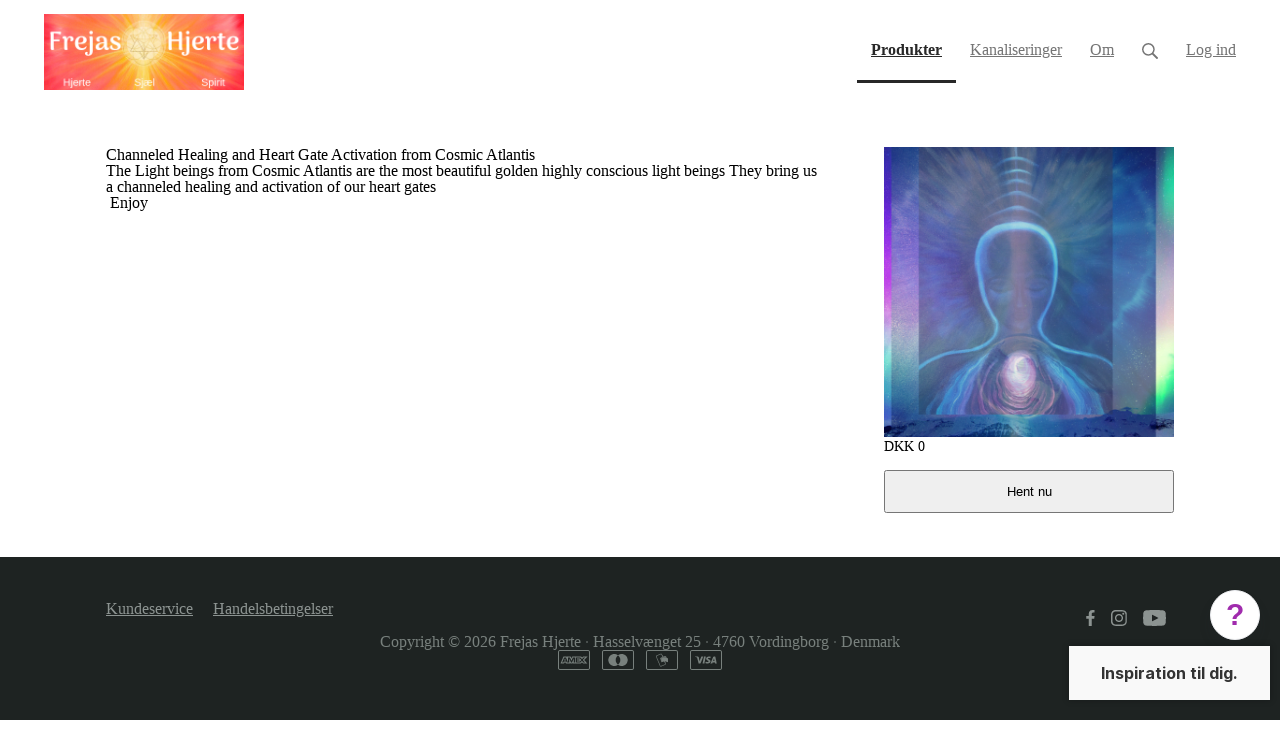

--- FILE ---
content_type: text/javascript; charset=utf-8
request_url: https://frejashjerte.simplero.com/page/75914.js
body_size: 11315
content:

if (new URLSearchParams(window.location.search).get('skip_tracking') != '1') {
  function simpleroJSCode07224e8e03776488d57fab4ab401b8fb5223db13() {
  try {
    !function(f,b,e,v,n,t,s) {if(f.fbq)return;n=f.fbq=function(){n.callMethod?  n.callMethod.apply(n,arguments):n.queue.push(arguments)}; if(!f._fbq)f._fbq=n;n.push=n;n.loaded=!0;n.version='2.0'; n.queue=[];t=b.createElement(e);t.async=!0; t.src=v;s=b.getElementsByTagName(e)[0]; s.parentNode.insertBefore(t,s)}(window, document,'script', 'https://connect.facebook.net/en_US/fbevents.js'); fbq('init', '480987729143583', {"ct":"columbus","st":"oh","zp":"43215","country":"us"});
 
fbq('track', 'PageView', {}, { eventID: '480987729143583_5fjwibhutika9b4v' });
  } catch(err) { console.log('an error occurred while running your js', err) }
}

function simpleroJSCode07224e8e03776488d57fab4ab401b8fb5223db13Wrapper() {
  if (typeof simpleroCookieConsent == 'undefined') {
    console.log("simpleroCookieConsent is undefined, running provided JS anyway.")
    simpleroJSCode07224e8e03776488d57fab4ab401b8fb5223db13()
  } else {
    simpleroCookieConsent.whenCookiesAllowed(simpleroJSCode07224e8e03776488d57fab4ab401b8fb5223db13)
  }
}

// Wait for the document to be ready, otherwise simpleroCookieConsent may not be defined yet.
if (typeof simpleroCookieConsent != 'undefined' || document.readyState === "complete" || document.readyState === "loaded") {
  simpleroJSCode07224e8e03776488d57fab4ab401b8fb5223db13Wrapper()
} else {
  document.addEventListener('DOMContentLoaded', simpleroJSCode07224e8e03776488d57fab4ab401b8fb5223db13Wrapper)
}

}

(function () {
  var script_id = 'simplerojs-script';
  if (!document.getElementById(script_id) && !window._simplero) {
    var tag = document.createElement('script');
    tag.src = 'https://assets0.simplero.com/simplero.js?ee6907e5a50f412f7fb2273421201de0';
    tag.id = script_id;
    document.getElementsByTagName("head")[0].appendChild(tag);
  }

  function whenBodyReady() {
    var div = document.createElement("div");
    div.innerHTML = '<div class=\"simplero-landing-page-container\" id=\"simplero-landing-page-75914\" data-simplero=\"{&quot;page_type&quot;:&quot;embedded&quot;,&quot;presentation&quot;:&quot;modal&quot;,&quot;trigger&quot;:&quot;scroll&quot;,&quot;delay&quot;:10,&quot;scroll_percentage&quot;:30,&quot;slide_direction&quot;:&quot;up&quot;,&quot;device&quot;:&quot;any&quot;,&quot;converted_action&quot;:&quot;nothing&quot;,&quot;wait_days&quot;:1,&quot;show_collapsed&quot;:true,&quot;show_max_times&quot;:4,&quot;hide_from_customers&quot;:true,&quot;action&quot;:&quot;list&quot;,&quot;cta_url&quot;:&quot;https://frejashjerte.simplero.com/optin/erSkPQX3jrV5mVgEUH6DoSAD/75914&quot;,&quot;list_id&quot;:38835,&quot;base_url&quot;:&quot;https://frejashjerte.simplero.com&quot;,&quot;blacklist_urls&quot;:[]}\" data-email-correction-message=\"We changed %{original_domain} to %{corrected_domain}.\" data-email-correction-revert-text=\"Change back\">\n  <form>\n    <div class=\"simplero-close-slide simplero-landing-page-close\"><a href=\"#\"><svg xmlns=\"http://www.w3.org/2000/svg\" width=\"9\" height=\"9\" viewBox=\"0 0 357 357\" style=\"fill:currentColor\" xml:space=\"preserve\" class=\"simplero-landing-page-close-x\">\n  <polygon points=\"357,35.7 321.3,0 178.5,142.8 35.7,0 0,35.7 142.8,178.5 0,321.3 35.7,357 178.5,214.2 321.3,357 357,321.3 214.2,178.5\"/>\n<\/svg><\/a><\/div>\n    <div class=\"simplero-landing-page\">\n      <div class=\"simplero-signup simplero-signup-plain simplero-full-bg-image-container simplero-background-image-target\">\n  \n    <div class=\"simplero-editor-only simplero-choose-asset-link-container\">\n    <a class=\"simplero-admin\" data-behavior=\"asset-field-choose\" data-target=\"landing_page_asset_id\" data-media-type=\"image\" href=\"#\">Choose image<\/a>\n  <\/div>\n  \n    <div class=\"simplero-signup-header\">\n      <h3 class=\"simplero-signup-title\"><div>       FÅ MIT NYHEDSBREV<\/div><\/h3>\n    <\/div>\n    <div class=\"simplero-signup-content\">\n  \n      <div class=\"simplero-wysiwyg-content\"><div class=\"wysiwyg-content\">\n<p style=\"text-align: center;\"> <\/p>\n  <h3 style=\"text-align: center;\">Inspiration til dit Hjerte - Sjæl - Spirit<\/h3>\n  <p style=\"text-align: center;\">Du får en Gratis Guidet Meditation med som Gave<\/p>\n  <p style=\"text-align: center;\">Når du bekræfter din mail, giver du Frejas Hjerte din tilladelse til at sende dig emails og relevant materiale.<\/p>\n  <p style=\"text-align: center;\">Dine data er sikre hos Frejas Hjerte, og du kan altid afmelde dig igen.<\/p>\n  <p style=\"text-align: center;\"> <\/p>\n<\/div><\/div>\n  \n      <div class=\"simplero-signup-form\">\n        \n  \n  <div class=\"simplero-errors\"><\/div>\n  \n    \n      \n        <input type=\"text\" name=\"first_names\" placeholder=\"Name\">\n      \n    \n  \n    \n      \n        <input type=\"email\" name=\"email\" pattern=\"[^@\\s]+@[^@\\s]+\\.[^@\\s]+\" placeholder=\"Email\" required=\"required\">\n      \n    \n  \n  \n  \n        <div class=\"simplero-signup-submit\">\n          <input name=\"submit\" value=\"JA TAK\" type=\"submit\" class=\"simplero-submit\">\n        <\/div>\n      <\/div>\n      <div class=\"simplero-signup-footer\">\n        <div class=\"simplero-signup-footer-desc simplero-notice\">We don\'t do spam<\/div>\n      <\/div>\n    <\/div>\n    <div class=\"simplero-signup-success\">\n      <div class=\"simplero-wysiwyg-content\"><div class=\"wysiwyg-content\"><p>Husk at tjekke din Mail indbakke, så du kan bekræfte at du gerne vil modtage mails.<\/p><\/div><\/div>\n    <\/div>\n    <div class=\"simplero-powered-by\"><\/div>\n  <\/div>\n  \n  <div class=\"simplero-signup-collapsed\">\n    <div class=\"simplero-wysiwyg-content\"><div class=\"wysiwyg-content\"><p>Inspiration til dig.<\/p><\/div><\/div>\n  <\/div>\n  \n  <link rel=\"preconnect\" href=\"https://fonts.gstatic.com\">\n  <link href=\"https://fonts.googleapis.com/css2?family=Inter:wght@400;700&amp;display=swap\" rel=\"stylesheet\">\n    <\/div>\n    <div class=\"simplero-close-modal simplero-landing-page-close\"><a href=\"#\">Ikke lige nu<\/a><\/div>\n    <div class=\"simplero-landing-page-already-converted wysiwyg-content\">\n      \n    <\/div>\n  <\/form>\n<\/div><style>\n  #simplero-landing-page-75914 {\n  \n  \n  \n  \n  \n  \n  \n  \n   }\n  #simplero-landing-page-75914 .simplero-checkbox-label,\n  #simplero-landing-page-75914 .simplero-radio-label {\n    display: flex;\n    flex-direction: row;\n    align-items: flex-start;\n    justify-content: stretch; }\n    #simplero-landing-page-75914 .simplero-checkbox-label input,\n    #simplero-landing-page-75914 .simplero-radio-label input {\n      flex: 0 0 auto; }\n    #simplero-landing-page-75914 .simplero-checkbox-label .simplero-list-option-label,\n    #simplero-landing-page-75914 .simplero-radio-label .simplero-list-option-label {\n      flex: 1 1 auto;\n      padding-left: 5px; }\n    #simplero-landing-page-75914 .simplero-checkbox-label.simplero-has-other .simplero-other-input,\n    #simplero-landing-page-75914 .simplero-radio-label.simplero-has-other .simplero-other-input {\n      width: auto;\n      padding: 3px 4px;\n      height: 26px;\n      margin: -3px 0 -3px 0.3em;\n      display: none;\n      font-size: inherit;\n      font-weight: normal; }\n    #simplero-landing-page-75914 .simplero-checkbox-label.simplero-has-other.simplero-checked .simplero-other-input,\n    #simplero-landing-page-75914 .simplero-radio-label.simplero-has-other.simplero-checked .simplero-other-input {\n      display: inline-block; }\n  #simplero-landing-page-75914 .simplero-checkbox-field__content {\n    margin-left: 24px; }\n  #simplero-landing-page-75914 .simplero-gdpr_consent {\n    margin-top: 20px;\n    letter-spacing: 0px;\n    color: #333333; }\n    #simplero-landing-page-75914 .simplero-gdpr_consent input {\n      margin-right: 6px; }\n  #simplero-landing-page-75914 .simplero-editor-only {\n    display: none; }\n  #simplero-landing-page-75914 .simplero-choose-asset-link-container {\n    position: absolute;\n    right: 0;\n    top: 0;\n    z-index: 999; }\n    #simplero-landing-page-75914 .simplero-choose-asset-link-container a {\n      opacity: 0;\n      background-color: rgba(0, 0, 0, 0.3);\n      border-bottom-left-radius: 4px;\n      padding: 6px 12px;\n      color: #FFF;\n      font-size: 10px;\n      font-weight: 500;\n      line-height: 1;\n      display: block;\n      transition: all 0.1s; }\n      #simplero-landing-page-75914 .simplero-choose-asset-link-container a:hover, #simplero-landing-page-75914 .simplero-choose-asset-link-container a:active, #simplero-landing-page-75914 .simplero-choose-asset-link-container a:focus {\n        text-decoration: none;\n        background-color: rgba(0, 0, 0, 0.4); }\n  #simplero-landing-page-75914 .simplero-t-heading-field__heading {\n    font-size: 20px;\n    font-weight: 600; }\n  #simplero-landing-page-75914 .simplero-t-heading-field__subheading {\n    font-size: 14px; }\n  #simplero-landing-page-75914 .simplero-fixed-height-top-image-container, #simplero-landing-page-75914 .simplero-full-bg-image-container {\n    position: relative; }\n  #simplero-landing-page-75914 .simplero-full-bg-image-container:hover .simplero-choose-asset-link-container a {\n    opacity: 1; }\n  #simplero-landing-page-75914 * {\n    box-sizing: border-box; }\n  #simplero-landing-page-75914 div, #simplero-landing-page-75914 h1, #simplero-landing-page-75914 h2, #simplero-landing-page-75914 h3, #simplero-landing-page-75914 h4, #simplero-landing-page-75914 h5, #simplero-landing-page-75914 h6, #simplero-landing-page-75914 p {\n    margin: 0;\n    padding: 0;\n    border: 0;\n    font-size: 100%;\n    font: inherit;\n    vertical-align: baseline;\n    font-family: Inter, tahoma, helvetica, sans-serif;\n    line-height: 1.4; }\n  #simplero-landing-page-75914 label {\n    font-weight: normal;\n    margin: 0px; }\n  #simplero-landing-page-75914 input {\n    margin: 0px; }\n  #simplero-landing-page-75914 .simplero-signup-plain {\n    background-size: cover;\n    background-image: url(\"\");\n    background-color: #f9f9f9;\n    position: relative;\n    font-family: Inter, tahoma, helvetica, sans-serif;\n    border: 0px solid #ac30bf;\n    border-radius: 4px;\n    width: 100%;\n    max-width: 650px;\n    max-width: calc(min(650px, 100%));\n    overflow: hidden;\n    margin: auto;\n    padding: 18px 22px;\n    padding-bottom: 45px !important; }\n    @media (min-width: 480px) {\n      #simplero-landing-page-75914 .simplero-signup-plain {\n        padding: 22.5px 27.5px; } }\n    @media (min-width: 700px) {\n      #simplero-landing-page-75914 .simplero-signup-plain {\n        padding: 45px 55px;\n        background-image: url(\"\"); } }\n  #simplero-landing-page-75914 .simplero-signup-header {\n    text-align: left; }\n  #simplero-landing-page-75914 h3 {\n    font-weight: bold;\n    line-height: 1.33;\n    color: #333333;\n    font-size: 22px; }\n    @media (min-width: 480px) {\n      #simplero-landing-page-75914 h3 {\n        font-size: 24px; } }\n    @media (min-width: 700px) {\n      #simplero-landing-page-75914 h3 {\n        font-size: 30px; } }\n  #simplero-landing-page-75914 input + input, #simplero-landing-page-75914 input ~ .simplero-iti, #simplero-landing-page-75914 input + .simplero-field, #simplero-landing-page-75914 input + textarea, #simplero-landing-page-75914 .simplero-field + input, #simplero-landing-page-75914 .simplero-field ~ .simplero-iti, #simplero-landing-page-75914 .simplero-field + .simplero-field, #simplero-landing-page-75914 .simplero-field + textarea, #simplero-landing-page-75914 .simplero-iti + input, #simplero-landing-page-75914 .simplero-iti ~ .simplero-iti, #simplero-landing-page-75914 .simplero-iti + .simplero-field, #simplero-landing-page-75914 .simplero-iti + textarea, #simplero-landing-page-75914 textarea + input, #simplero-landing-page-75914 textarea ~ .simplero-iti, #simplero-landing-page-75914 textarea + .simplero-field, #simplero-landing-page-75914 textarea + textarea {\n    margin-top: 10px; }\n    #simplero-landing-page-75914 input + input .simplero-checkbox-field, #simplero-landing-page-75914 input ~ .simplero-iti .simplero-checkbox-field, #simplero-landing-page-75914 input + .simplero-field .simplero-checkbox-field, #simplero-landing-page-75914 input + textarea .simplero-checkbox-field, #simplero-landing-page-75914 .simplero-field + input .simplero-checkbox-field, #simplero-landing-page-75914 .simplero-field ~ .simplero-iti .simplero-checkbox-field, #simplero-landing-page-75914 .simplero-field + .simplero-field .simplero-checkbox-field, #simplero-landing-page-75914 .simplero-field + textarea .simplero-checkbox-field, #simplero-landing-page-75914 .simplero-iti + input .simplero-checkbox-field, #simplero-landing-page-75914 .simplero-iti ~ .simplero-iti .simplero-checkbox-field, #simplero-landing-page-75914 .simplero-iti + .simplero-field .simplero-checkbox-field, #simplero-landing-page-75914 .simplero-iti + textarea .simplero-checkbox-field, #simplero-landing-page-75914 textarea + input .simplero-checkbox-field, #simplero-landing-page-75914 textarea ~ .simplero-iti .simplero-checkbox-field, #simplero-landing-page-75914 textarea + .simplero-field .simplero-checkbox-field, #simplero-landing-page-75914 textarea + textarea .simplero-checkbox-field {\n      margin-top: 20px; }\n  #simplero-landing-page-75914 input.simplero-submit, #simplero-landing-page-75914 .simplero-field.simplero-submit, #simplero-landing-page-75914 .simplero-iti.simplero-submit, #simplero-landing-page-75914 textarea.simplero-submit {\n    margin-top: 16px; }\n    @media (min-width: 480px) {\n      #simplero-landing-page-75914 input.simplero-submit, #simplero-landing-page-75914 .simplero-field.simplero-submit, #simplero-landing-page-75914 .simplero-iti.simplero-submit, #simplero-landing-page-75914 textarea.simplero-submit {\n        margin-top: 20px; } }\n    @media (min-width: 700px) {\n      #simplero-landing-page-75914 input.simplero-submit, #simplero-landing-page-75914 .simplero-field.simplero-submit, #simplero-landing-page-75914 .simplero-iti.simplero-submit, #simplero-landing-page-75914 textarea.simplero-submit {\n        margin-top: 24px; } }\n  #simplero-landing-page-75914 .simplero-field, #simplero-landing-page-75914 .simplero-field .simplero-checkbox-field, #simplero-landing-page-75914 .simplero-field label, #simplero-landing-page-75914 .simplero-signup-submit, #simplero-landing-page-75914 .simplero-signup-submit .simplero-checkbox-field, #simplero-landing-page-75914 .simplero-signup-submit label {\n    color: #333333; }\n  #simplero-landing-page-75914 .simplero-checkbox-field label {\n    font-size: 12px;\n    display: -webkit-flex;\n    display: flex;\n    -webkit-align-items: center;\n    align-items: center; }\n  #simplero-landing-page-75914 .simplero-checkbox-field input {\n    height: 14px;\n    width: 14px;\n    margin-right: 6px; }\n  #simplero-landing-page-75914 .simplero-email-wrapper {\n    margin-bottom: 0px !important; }\n  #simplero-landing-page-75914 input[type=checkbox]:focus, #simplero-landing-page-75914 input[type=radio]:focus {\n    outline: none;\n    box-shadow: white 0px 0px 0px 0px, rgba(59, 130, 246, 0.5) 0px 0px 0px 2px, black 0px 0px 0px 0px; }\n  #simplero-landing-page-75914 input[type=text], #simplero-landing-page-75914 input[type=email] {\n    height: auto; }\n  #simplero-landing-page-75914 input[type=\"text\"],\n  #simplero-landing-page-75914 input[type=\"email\"],\n  #simplero-landing-page-75914 input[type=\"number\"],\n  #simplero-landing-page-75914 input[type=\"url\"],\n  #simplero-landing-page-75914 input[type=\"date\"],\n  #simplero-landing-page-75914 input:not([type]),\n  #simplero-landing-page-75914 select,\n  #simplero-landing-page-75914 textarea {\n    font-size: 16px;\n    padding: 10px 16px;\n    width: 100%;\n    border: 1px solid #DADDE2;\n    border-radius: 4px;\n    color: #131523; }\n    #simplero-landing-page-75914 input[type=\"text\"]:not(textarea),\n    #simplero-landing-page-75914 input[type=\"email\"]:not(textarea),\n    #simplero-landing-page-75914 input[type=\"number\"]:not(textarea),\n    #simplero-landing-page-75914 input[type=\"url\"]:not(textarea),\n    #simplero-landing-page-75914 input[type=\"date\"]:not(textarea),\n    #simplero-landing-page-75914 input:not([type]):not(textarea),\n    #simplero-landing-page-75914 select:not(textarea),\n    #simplero-landing-page-75914 textarea:not(textarea) {\n      line-height: 1; }\n    #simplero-landing-page-75914 input[type=\"text\"]:focus,\n    #simplero-landing-page-75914 input[type=\"email\"]:focus,\n    #simplero-landing-page-75914 input[type=\"number\"]:focus,\n    #simplero-landing-page-75914 input[type=\"url\"]:focus,\n    #simplero-landing-page-75914 input[type=\"date\"]:focus,\n    #simplero-landing-page-75914 input:not([type]):focus,\n    #simplero-landing-page-75914 select:focus,\n    #simplero-landing-page-75914 textarea:focus {\n      outline: none;\n      box-shadow: white 0px 0px 0px 0px, rgba(59, 130, 246, 0.5) 0px 0px 0px 3px, black 0px 0px 0px 0px; }\n  #simplero-landing-page-75914 .iti__selected-flag {\n    border-top-left-radius: 4px;\n    border-bottom-left-radius: 4px; }\n    #simplero-landing-page-75914 .iti__selected-flag:focus {\n      outline: none;\n      box-shadow: white 0px 0px 0px 0px, rgba(59, 130, 246, 0.5) 0px 0px 0px 3px, black 0px 0px 0px 0px; }\n  #simplero-landing-page-75914 .simplero-signup-form {\n    margin-top: 28px; }\n    #simplero-landing-page-75914 .simplero-signup-form .simplero-has-other input.simplero-other-input {\n      width: 70%; }\n  #simplero-landing-page-75914 .simplero-signup-submit input.simplero-submit {\n    width: 100%;\n    color: #ffffff;\n    border-radius: 4px;\n    border: none;\n    padding: 13px;\n    text-align: center;\n    font-size: 16px;\n    font-weight: bold;\n    height: auto;\n    background: #a02bad;\n    -webkit-appearance: none;\n    -moz-appearance: none;\n    appearance: none;\n    white-space: normal; }\n    #simplero-landing-page-75914 .simplero-signup-submit input.simplero-submit:hover {\n      background: #7a2184; }\n    #simplero-landing-page-75914 .simplero-signup-submit input.simplero-submit:focus {\n      outline: none;\n      box-shadow: white 0px 0px 0px 0px, rgba(59, 130, 246, 0.5) 0px 0px 0px 3px, black 0px 0px 0px 0px; }\n  #simplero-landing-page-75914 .simplero-signup-footer {\n    margin-bottom: 16px; }\n    #simplero-landing-page-75914 .simplero-signup-footer .simplero-notice {\n      margin-top: 20px;\n      text-align: center; }\n      #simplero-landing-page-75914 .simplero-signup-footer .simplero-notice, #simplero-landing-page-75914 .simplero-signup-footer .simplero-notice input {\n        color: #333333;\n        font-size: 12px; }\n  #simplero-landing-page-75914 .simplero-signup-content {\n    margin-top: 10px; }\n    @media (min-width: 700px) {\n      #simplero-landing-page-75914 .simplero-signup-content {\n        margin-top: 20px; } }\n    #simplero-landing-page-75914 .simplero-signup-content, #simplero-landing-page-75914 .simplero-signup-content p {\n      color: #333333;\n      font-size: 14px;\n       }\n      @media (min-width: 700px) {\n        #simplero-landing-page-75914 .simplero-signup-content, #simplero-landing-page-75914 .simplero-signup-content p {\n          font-size: 16px; } }\n      #simplero-landing-page-75914 .simplero-signup-content strong, #simplero-landing-page-75914 .simplero-signup-content p strong {\n        color: #333333; }\n      #simplero-landing-page-75914 .simplero-signup-content video, #simplero-landing-page-75914 .simplero-signup-content audio, #simplero-landing-page-75914 .simplero-signup-content img, #simplero-landing-page-75914 .simplero-signup-content p video, #simplero-landing-page-75914 .simplero-signup-content p audio, #simplero-landing-page-75914 .simplero-signup-content p img {\n        max-width: 100%;\n        margin-bottom: 10px; }\n      #simplero-landing-page-75914 .simplero-signup-content video, #simplero-landing-page-75914 .simplero-signup-content img, #simplero-landing-page-75914 .simplero-signup-content p video, #simplero-landing-page-75914 .simplero-signup-content p img {\n        height: auto; }\n  #simplero-landing-page-75914 pre {\n    border-radius: 4px; }\n  @media (max-width: 699px) {\n    #simplero-landing-page-75914 .simplero-field {\n      width: 100%;\n      margin: 0 auto 18px;\n      text-align: left; }\n      #simplero-landing-page-75914 .simplero-field label {\n        text-align: left; }\n      #simplero-landing-page-75914 .simplero-field input {\n        color: #131523; }\n    #simplero-landing-page-75914 .simplero-notice {\n      width: 100%;\n      margin-top: 10px; } }\n  #simplero-landing-page-75914 .simplero-checkbox-field__content {\n    margin-left: 18px; }\n  #simplero-landing-page-75914.simplero-landing-page-modal {\n    left: 0px !important;\n    padding: 10px;\n    width: 100%;\n    max-width: 100%;\n    margin: auto; }\n  #simplero-landing-page-75914.simplero-landing-page-slide {\n    max-width: 650px; }\n  #simplero-landing-page-75914 .simplero-errors {\n    border: 4px solid red;\n    background-color: #fff;\n    padding: 10px;\n    margin-bottom: 20px;\n    display: none; }\n  #simplero-landing-page-75914 .simplero-signup-success {\n    display: none;\n    padding: 50px 20px;\n    text-align: center;\n    font-size: 24px; }\n  #simplero-landing-page-75914.simplero-success .simplero-signup-success {\n    display: block; }\n  #simplero-landing-page-75914.simplero-success .simplero-signup-header,\n  #simplero-landing-page-75914.simplero-success .simplero-signup-content {\n    display: none; }\n  #simplero-landing-page-75914 .simplero-signup-collapsed {\n    display: none;\n    padding: 1em 2em;\n    background: #f9f9f9;\n    width: 400px;\n    width: fit-content;\n    box-shadow: 0 0 6px 1px rgba(0, 0, 0, 0.2);\n    margin-left: auto;\n    cursor: pointer;\n    transition: all 0.3s ease;\n    font-weight: bold; }\n    #simplero-landing-page-75914 .simplero-signup-collapsed, #simplero-landing-page-75914 .simplero-signup-collapsed p {\n      color: #333333; }\n    #simplero-landing-page-75914 .simplero-signup-collapsed p:last-child {\n      margin-bottom: 0; }\n  #simplero-landing-page-75914.simplero-collapsed .simplero-signup-plain {\n    display: none; }\n  #simplero-landing-page-75914.simplero-collapsed .simplero-signup-collapsed {\n    display: block; }\n  #simplero-landing-page-75914 .simplero-powered-by {\n    position: absolute;\n    bottom: 16px;\n    right: 32px;\n    font-size: 12px;\n    text-align: center;\n    margin-top: 20px; }\n    #simplero-landing-page-75914 .simplero-powered-by a {\n      text-decoration: none;\n      color: #c6c6c6; }\n      #simplero-landing-page-75914 .simplero-powered-by a:hover {\n        color: #333333; }\n  #simplero-landing-page-75914.simplero-screenshot-html {\n    padding: 6px 18px 6px 6px;\n    min-width: 700px; }\n    #simplero-landing-page-75914.simplero-screenshot-html .simplero-signup {\n      min-width: 700px; }\n\n\n@charset \"UTF-8\";\n#simplero-landing-page-75914 .wysiwyg-content h1, #simplero-landing-page-75914 .wysiwyg-content h2, #simplero-landing-page-75914 .wysiwyg-content h3, #simplero-landing-page-75914 .wysiwyg-content h4, #simplero-landing-page-75914 .wysiwyg-content h5, #simplero-landing-page-75914 .wysiwyg-content h6, #simplero-landing-page-75914 .wysiwyg-content p, #simplero-landing-page-75914 .wysiwyg-content td, #simplero-landing-page-75914 .wysiwyg-content th, #simplero-landing-page-75914 html body .tw .wysiwyg-content h1, #simplero-landing-page-75914 html body .tw .wysiwyg-content h2, #simplero-landing-page-75914 html body .tw .wysiwyg-content h3, #simplero-landing-page-75914 html body .tw .wysiwyg-content h4, #simplero-landing-page-75914 html body .tw .wysiwyg-content h5, #simplero-landing-page-75914 html body .tw .wysiwyg-content h6, #simplero-landing-page-75914 html body .tw .wysiwyg-content p, #simplero-landing-page-75914 html body .tw .wysiwyg-content td, #simplero-landing-page-75914 html body .tw .wysiwyg-content th {\n  font-size: 100%;\n  padding: 0;\n  margin: 0;\n  border: 0;\n  font: inherit;\n  line-height: 1.4;\n  vertical-align: baseline; }\n\n#simplero-landing-page-75914 .wysiwyg-content p, #simplero-landing-page-75914 html body .tw .wysiwyg-content p {\n  margin: 0 0 1em; }\n\n#simplero-landing-page-75914 .wysiwyg-content h1, #simplero-landing-page-75914 .wysiwyg-content h2, #simplero-landing-page-75914 .wysiwyg-content h3, #simplero-landing-page-75914 .wysiwyg-content h4, #simplero-landing-page-75914 .wysiwyg-content h5, #simplero-landing-page-75914 .wysiwyg-content h6, #simplero-landing-page-75914 html body .tw .wysiwyg-content h1, #simplero-landing-page-75914 html body .tw .wysiwyg-content h2, #simplero-landing-page-75914 html body .tw .wysiwyg-content h3, #simplero-landing-page-75914 html body .tw .wysiwyg-content h4, #simplero-landing-page-75914 html body .tw .wysiwyg-content h5, #simplero-landing-page-75914 html body .tw .wysiwyg-content h6 {\n  margin: 1em 0 1em;\n  font-size: 18px;\n  font-weight: bold; }\n\n#simplero-landing-page-75914 .wysiwyg-content h1, #simplero-landing-page-75914 html body .tw .wysiwyg-content h1 {\n  font-size: 26px; }\n\n#simplero-landing-page-75914 .wysiwyg-content h2, #simplero-landing-page-75914 html body .tw .wysiwyg-content h2 {\n  font-size: 22px; }\n\n#simplero-landing-page-75914 .wysiwyg-content h3, #simplero-landing-page-75914 html body .tw .wysiwyg-content h3 {\n  font-size: 18px; }\n\n#simplero-landing-page-75914 .wysiwyg-content h4, #simplero-landing-page-75914 html body .tw .wysiwyg-content h4 {\n  font-size: 16px; }\n\n#simplero-landing-page-75914 .wysiwyg-content h5, #simplero-landing-page-75914 html body .tw .wysiwyg-content h5 {\n  font-size: 14px; }\n\n#simplero-landing-page-75914 .wysiwyg-content h6, #simplero-landing-page-75914 html body .tw .wysiwyg-content h6 {\n  font-size: 12px; }\n\n#simplero-landing-page-75914 .wysiwyg-content:is(html.supports-responsive-font-size *) h1, #simplero-landing-page-75914 html body .tw .wysiwyg-content:is(html.supports-responsive-font-size *) h1 {\n  font-size: 1.625rem; }\n\n#simplero-landing-page-75914 .wysiwyg-content:is(html.supports-responsive-font-size *) h2, #simplero-landing-page-75914 html body .tw .wysiwyg-content:is(html.supports-responsive-font-size *) h2 {\n  font-size: 1.375rem; }\n\n#simplero-landing-page-75914 .wysiwyg-content:is(html.supports-responsive-font-size *) h3, #simplero-landing-page-75914 html body .tw .wysiwyg-content:is(html.supports-responsive-font-size *) h3 {\n  font-size: 1.125rem; }\n\n#simplero-landing-page-75914 .wysiwyg-content:is(html.supports-responsive-font-size *) h4, #simplero-landing-page-75914 html body .tw .wysiwyg-content:is(html.supports-responsive-font-size *) h4 {\n  font-size: 1rem; }\n\n#simplero-landing-page-75914 .wysiwyg-content:is(html.supports-responsive-font-size *) h5, #simplero-landing-page-75914 html body .tw .wysiwyg-content:is(html.supports-responsive-font-size *) h5 {\n  font-size: 0.875rem; }\n\n#simplero-landing-page-75914 .wysiwyg-content:is(html.supports-responsive-font-size *) h6, #simplero-landing-page-75914 html body .tw .wysiwyg-content:is(html.supports-responsive-font-size *) h6 {\n  font-size: 0.75rem; }\n\n#simplero-landing-page-75914 .wysiwyg-content blockquote, #simplero-landing-page-75914 html body .tw .wysiwyg-content blockquote {\n  margin: 0 0 1em 5px;\n  padding: 0 0 0 10px;\n  border-left: 5px solid #ccc; }\n\n#simplero-landing-page-75914 .wysiwyg-content pre, #simplero-landing-page-75914 html body .tw .wysiwyg-content pre {\n  font-family: monospace;\n  font-size: 12px;\n  margin: 0;\n  padding: 10px;\n  white-space: pre-wrap;\n  background-color: #eee; }\n\n#simplero-landing-page-75914 .wysiwyg-content:is(html.supports-responsive-font-size *) pre, #simplero-landing-page-75914 html body .tw .wysiwyg-content:is(html.supports-responsive-font-size *) pre {\n  font-size: 0.875rem; }\n\n#simplero-landing-page-75914 .wysiwyg-content ul, #simplero-landing-page-75914 .wysiwyg-content ol, #simplero-landing-page-75914 html body .tw .wysiwyg-content ul, #simplero-landing-page-75914 html body .tw .wysiwyg-content ol {\n  margin: 0 0 1em;\n  padding: 0; }\n  #simplero-landing-page-75914 .wysiwyg-content ul:last-child, #simplero-landing-page-75914 .wysiwyg-content ol:last-child, #simplero-landing-page-75914 html body .tw .wysiwyg-content ul:last-child, #simplero-landing-page-75914 html body .tw .wysiwyg-content ol:last-child {\n    margin-bottom: 0; }\n\n#simplero-landing-page-75914 .wysiwyg-content li, #simplero-landing-page-75914 html body .tw .wysiwyg-content li {\n  margin: 0 0 0 30px;\n  padding: 0; }\n\n#simplero-landing-page-75914 .wysiwyg-content img, #simplero-landing-page-75914 html body .tw .wysiwyg-content img {\n  max-width: 100%;\n  height: auto; }\n\n#simplero-landing-page-75914 .wysiwyg-content ul.prosemirror-list li > p, #simplero-landing-page-75914 .wysiwyg-content ol.prosemirror-list li > p, #simplero-landing-page-75914 html body .tw .wysiwyg-content ul.prosemirror-list li > p, #simplero-landing-page-75914 html body .tw .wysiwyg-content ol.prosemirror-list li > p {\n  margin: 0; }\n\n#simplero-landing-page-75914 .wysiwyg-content ul.prosemirror-ul-bullet-hollow-square, #simplero-landing-page-75914 .wysiwyg-content ul.prosemirror-ul-bullet-hollow-square ul, #simplero-landing-page-75914 html body .tw .wysiwyg-content ul.prosemirror-ul-bullet-hollow-square, #simplero-landing-page-75914 html body .tw .wysiwyg-content ul.prosemirror-ul-bullet-hollow-square ul {\n  padding-left: -7px; }\n\n#simplero-landing-page-75914 .wysiwyg-content ul.prosemirror-ul-bullet-hollow-square > li, #simplero-landing-page-75914 html body .tw .wysiwyg-content ul.prosemirror-ul-bullet-hollow-square > li {\n  list-style-type: \"●\";\n  padding-left: 7px; }\n  #simplero-landing-page-75914 .wysiwyg-content ul.prosemirror-ul-bullet-hollow-square > li > ul > li, #simplero-landing-page-75914 html body .tw .wysiwyg-content ul.prosemirror-ul-bullet-hollow-square > li > ul > li {\n    list-style-type: \"○\";\n    padding-left: 7px; }\n    #simplero-landing-page-75914 .wysiwyg-content ul.prosemirror-ul-bullet-hollow-square > li > ul > li > ul > li, #simplero-landing-page-75914 html body .tw .wysiwyg-content ul.prosemirror-ul-bullet-hollow-square > li > ul > li > ul > li {\n      list-style-type: \"■\";\n      padding-left: 7px; }\n      #simplero-landing-page-75914 .wysiwyg-content ul.prosemirror-ul-bullet-hollow-square > li > ul > li > ul > li li, #simplero-landing-page-75914 html body .tw .wysiwyg-content ul.prosemirror-ul-bullet-hollow-square > li > ul > li > ul > li li {\n        list-style-type: \"■\";\n        padding-left: 7px; }\n\n#simplero-landing-page-75914 .wysiwyg-content ul.prosemirror-ul-crossed-diamond-threed-arrow-square, #simplero-landing-page-75914 .wysiwyg-content ul.prosemirror-ul-crossed-diamond-threed-arrow-square ul, #simplero-landing-page-75914 html body .tw .wysiwyg-content ul.prosemirror-ul-crossed-diamond-threed-arrow-square, #simplero-landing-page-75914 html body .tw .wysiwyg-content ul.prosemirror-ul-crossed-diamond-threed-arrow-square ul {\n  padding-left: -7px; }\n\n#simplero-landing-page-75914 .wysiwyg-content ul.prosemirror-ul-crossed-diamond-threed-arrow-square > li, #simplero-landing-page-75914 html body .tw .wysiwyg-content ul.prosemirror-ul-crossed-diamond-threed-arrow-square > li {\n  list-style-type: \"❖\";\n  padding-left: 7px; }\n  #simplero-landing-page-75914 .wysiwyg-content ul.prosemirror-ul-crossed-diamond-threed-arrow-square > li > ul > li, #simplero-landing-page-75914 html body .tw .wysiwyg-content ul.prosemirror-ul-crossed-diamond-threed-arrow-square > li > ul > li {\n    list-style-type: \"➢\";\n    padding-left: 7px; }\n    #simplero-landing-page-75914 .wysiwyg-content ul.prosemirror-ul-crossed-diamond-threed-arrow-square > li > ul > li > ul > li, #simplero-landing-page-75914 html body .tw .wysiwyg-content ul.prosemirror-ul-crossed-diamond-threed-arrow-square > li > ul > li > ul > li {\n      list-style-type: \"■\";\n      padding-left: 7px; }\n      #simplero-landing-page-75914 .wysiwyg-content ul.prosemirror-ul-crossed-diamond-threed-arrow-square > li > ul > li > ul > li li, #simplero-landing-page-75914 html body .tw .wysiwyg-content ul.prosemirror-ul-crossed-diamond-threed-arrow-square > li > ul > li > ul > li li {\n        list-style-type: \"■\";\n        padding-left: 7px; }\n\n#simplero-landing-page-75914 .wysiwyg-content ul.prosemirror-ul-arrow-diamond-bullet, #simplero-landing-page-75914 .wysiwyg-content ul.prosemirror-ul-arrow-diamond-bullet ul, #simplero-landing-page-75914 html body .tw .wysiwyg-content ul.prosemirror-ul-arrow-diamond-bullet, #simplero-landing-page-75914 html body .tw .wysiwyg-content ul.prosemirror-ul-arrow-diamond-bullet ul {\n  padding-left: -7px; }\n\n#simplero-landing-page-75914 .wysiwyg-content ul.prosemirror-ul-arrow-diamond-bullet > li, #simplero-landing-page-75914 html body .tw .wysiwyg-content ul.prosemirror-ul-arrow-diamond-bullet > li {\n  list-style-type: \"→\";\n  padding-left: 7px; }\n  #simplero-landing-page-75914 .wysiwyg-content ul.prosemirror-ul-arrow-diamond-bullet > li > ul > li, #simplero-landing-page-75914 html body .tw .wysiwyg-content ul.prosemirror-ul-arrow-diamond-bullet > li > ul > li {\n    list-style-type: \"◆\";\n    padding-left: 7px; }\n    #simplero-landing-page-75914 .wysiwyg-content ul.prosemirror-ul-arrow-diamond-bullet > li > ul > li > ul > li, #simplero-landing-page-75914 html body .tw .wysiwyg-content ul.prosemirror-ul-arrow-diamond-bullet > li > ul > li > ul > li {\n      list-style-type: \"●\";\n      padding-left: 7px; }\n      #simplero-landing-page-75914 .wysiwyg-content ul.prosemirror-ul-arrow-diamond-bullet > li > ul > li > ul > li li, #simplero-landing-page-75914 html body .tw .wysiwyg-content ul.prosemirror-ul-arrow-diamond-bullet > li > ul > li > ul > li li {\n        list-style-type: \"●\";\n        padding-left: 7px; }\n\n#simplero-landing-page-75914 .wysiwyg-content ul.prosemirror-ul-star-hollow-square, #simplero-landing-page-75914 .wysiwyg-content ul.prosemirror-ul-star-hollow-square ul, #simplero-landing-page-75914 html body .tw .wysiwyg-content ul.prosemirror-ul-star-hollow-square, #simplero-landing-page-75914 html body .tw .wysiwyg-content ul.prosemirror-ul-star-hollow-square ul {\n  padding-left: -7px; }\n\n#simplero-landing-page-75914 .wysiwyg-content ul.prosemirror-ul-star-hollow-square > li, #simplero-landing-page-75914 html body .tw .wysiwyg-content ul.prosemirror-ul-star-hollow-square > li {\n  list-style-type: \"★\";\n  padding-left: 7px; }\n  #simplero-landing-page-75914 .wysiwyg-content ul.prosemirror-ul-star-hollow-square > li > ul > li, #simplero-landing-page-75914 html body .tw .wysiwyg-content ul.prosemirror-ul-star-hollow-square > li > ul > li {\n    list-style-type: \"○\";\n    padding-left: 7px; }\n    #simplero-landing-page-75914 .wysiwyg-content ul.prosemirror-ul-star-hollow-square > li > ul > li > ul > li, #simplero-landing-page-75914 html body .tw .wysiwyg-content ul.prosemirror-ul-star-hollow-square > li > ul > li > ul > li {\n      list-style-type: \"■\";\n      padding-left: 7px; }\n      #simplero-landing-page-75914 .wysiwyg-content ul.prosemirror-ul-star-hollow-square > li > ul > li > ul > li li, #simplero-landing-page-75914 html body .tw .wysiwyg-content ul.prosemirror-ul-star-hollow-square > li > ul > li > ul > li li {\n        list-style-type: \"■\";\n        padding-left: 7px; }\n\n#simplero-landing-page-75914 .wysiwyg-content ul.prosemirror-ul-threed-arrow-hollow-square, #simplero-landing-page-75914 .wysiwyg-content ul.prosemirror-ul-threed-arrow-hollow-square ul, #simplero-landing-page-75914 html body .tw .wysiwyg-content ul.prosemirror-ul-threed-arrow-hollow-square, #simplero-landing-page-75914 html body .tw .wysiwyg-content ul.prosemirror-ul-threed-arrow-hollow-square ul {\n  padding-left: -7px; }\n\n#simplero-landing-page-75914 .wysiwyg-content ul.prosemirror-ul-threed-arrow-hollow-square > li, #simplero-landing-page-75914 html body .tw .wysiwyg-content ul.prosemirror-ul-threed-arrow-hollow-square > li {\n  list-style-type: \"➢\";\n  padding-left: 7px; }\n  #simplero-landing-page-75914 .wysiwyg-content ul.prosemirror-ul-threed-arrow-hollow-square > li > ul > li, #simplero-landing-page-75914 html body .tw .wysiwyg-content ul.prosemirror-ul-threed-arrow-hollow-square > li > ul > li {\n    list-style-type: \"○\";\n    padding-left: 7px; }\n    #simplero-landing-page-75914 .wysiwyg-content ul.prosemirror-ul-threed-arrow-hollow-square > li > ul > li > ul > li, #simplero-landing-page-75914 html body .tw .wysiwyg-content ul.prosemirror-ul-threed-arrow-hollow-square > li > ul > li > ul > li {\n      list-style-type: \"■\";\n      padding-left: 7px; }\n      #simplero-landing-page-75914 .wysiwyg-content ul.prosemirror-ul-threed-arrow-hollow-square > li > ul > li > ul > li li, #simplero-landing-page-75914 html body .tw .wysiwyg-content ul.prosemirror-ul-threed-arrow-hollow-square > li > ul > li > ul > li li {\n        list-style-type: \"■\";\n        padding-left: 7px; }\n\n#simplero-landing-page-75914 .wysiwyg-content ul.prosemirror-ul-tick-box li, #simplero-landing-page-75914 html body .tw .wysiwyg-content ul.prosemirror-ul-tick-box li {\n  list-style-type: \'\\274f\';\n  padding-left: 5px; }\n\n#simplero-landing-page-75914 .wysiwyg-content ol.prosemirror-ol-number-lower-alpha-lower-roman, #simplero-landing-page-75914 .wysiwyg-content ol.prosemirror-ol-number-lower-alpha-lower-roman ol, #simplero-landing-page-75914 html body .tw .wysiwyg-content ol.prosemirror-ol-number-lower-alpha-lower-roman, #simplero-landing-page-75914 html body .tw .wysiwyg-content ol.prosemirror-ol-number-lower-alpha-lower-roman ol {\n  padding-left: -7px; }\n\n#simplero-landing-page-75914 .wysiwyg-content ol.prosemirror-ol-number-lower-alpha-lower-roman > li, #simplero-landing-page-75914 html body .tw .wysiwyg-content ol.prosemirror-ol-number-lower-alpha-lower-roman > li {\n  list-style-type: decimal;\n  padding-left: 7px; }\n  #simplero-landing-page-75914 .wysiwyg-content ol.prosemirror-ol-number-lower-alpha-lower-roman > li > ol > li, #simplero-landing-page-75914 html body .tw .wysiwyg-content ol.prosemirror-ol-number-lower-alpha-lower-roman > li > ol > li {\n    list-style-type: lower-alpha;\n    padding-left: 7px; }\n    #simplero-landing-page-75914 .wysiwyg-content ol.prosemirror-ol-number-lower-alpha-lower-roman > li > ol > li > ol > li, #simplero-landing-page-75914 html body .tw .wysiwyg-content ol.prosemirror-ol-number-lower-alpha-lower-roman > li > ol > li > ol > li {\n      list-style-type: lower-roman;\n      padding-left: 7px; }\n      #simplero-landing-page-75914 .wysiwyg-content ol.prosemirror-ol-number-lower-alpha-lower-roman > li > ol > li > ol > li li, #simplero-landing-page-75914 html body .tw .wysiwyg-content ol.prosemirror-ol-number-lower-alpha-lower-roman > li > ol > li > ol > li li {\n        list-style-type: lower-roman;\n        padding-left: 7px; }\n\n#simplero-landing-page-75914 .wysiwyg-content ol.prosemirror-ol-upper-alpha-lower-alpha-lower-roman, #simplero-landing-page-75914 .wysiwyg-content ol.prosemirror-ol-upper-alpha-lower-alpha-lower-roman ol, #simplero-landing-page-75914 html body .tw .wysiwyg-content ol.prosemirror-ol-upper-alpha-lower-alpha-lower-roman, #simplero-landing-page-75914 html body .tw .wysiwyg-content ol.prosemirror-ol-upper-alpha-lower-alpha-lower-roman ol {\n  padding-left: -7px; }\n\n#simplero-landing-page-75914 .wysiwyg-content ol.prosemirror-ol-upper-alpha-lower-alpha-lower-roman > li, #simplero-landing-page-75914 html body .tw .wysiwyg-content ol.prosemirror-ol-upper-alpha-lower-alpha-lower-roman > li {\n  list-style-type: upper-alpha;\n  padding-left: 7px; }\n  #simplero-landing-page-75914 .wysiwyg-content ol.prosemirror-ol-upper-alpha-lower-alpha-lower-roman > li > ol > li, #simplero-landing-page-75914 html body .tw .wysiwyg-content ol.prosemirror-ol-upper-alpha-lower-alpha-lower-roman > li > ol > li {\n    list-style-type: lower-alpha;\n    padding-left: 7px; }\n    #simplero-landing-page-75914 .wysiwyg-content ol.prosemirror-ol-upper-alpha-lower-alpha-lower-roman > li > ol > li > ol > li, #simplero-landing-page-75914 html body .tw .wysiwyg-content ol.prosemirror-ol-upper-alpha-lower-alpha-lower-roman > li > ol > li > ol > li {\n      list-style-type: lower-roman;\n      padding-left: 7px; }\n      #simplero-landing-page-75914 .wysiwyg-content ol.prosemirror-ol-upper-alpha-lower-alpha-lower-roman > li > ol > li > ol > li li, #simplero-landing-page-75914 html body .tw .wysiwyg-content ol.prosemirror-ol-upper-alpha-lower-alpha-lower-roman > li > ol > li > ol > li li {\n        list-style-type: lower-roman;\n        padding-left: 7px; }\n\n#simplero-landing-page-75914 .wysiwyg-content ol.prosemirror-ol-upper-roman-upper-alpha-number, #simplero-landing-page-75914 .wysiwyg-content ol.prosemirror-ol-upper-roman-upper-alpha-number ol, #simplero-landing-page-75914 html body .tw .wysiwyg-content ol.prosemirror-ol-upper-roman-upper-alpha-number, #simplero-landing-page-75914 html body .tw .wysiwyg-content ol.prosemirror-ol-upper-roman-upper-alpha-number ol {\n  padding-left: -7px; }\n\n#simplero-landing-page-75914 .wysiwyg-content ol.prosemirror-ol-upper-roman-upper-alpha-number > li, #simplero-landing-page-75914 html body .tw .wysiwyg-content ol.prosemirror-ol-upper-roman-upper-alpha-number > li {\n  list-style-type: upper-roman;\n  padding-left: 7px; }\n  #simplero-landing-page-75914 .wysiwyg-content ol.prosemirror-ol-upper-roman-upper-alpha-number > li > ol > li, #simplero-landing-page-75914 html body .tw .wysiwyg-content ol.prosemirror-ol-upper-roman-upper-alpha-number > li > ol > li {\n    list-style-type: upper-alpha;\n    padding-left: 7px; }\n    #simplero-landing-page-75914 .wysiwyg-content ol.prosemirror-ol-upper-roman-upper-alpha-number > li > ol > li > ol > li, #simplero-landing-page-75914 html body .tw .wysiwyg-content ol.prosemirror-ol-upper-roman-upper-alpha-number > li > ol > li > ol > li {\n      list-style-type: decimal;\n      padding-left: 7px; }\n      #simplero-landing-page-75914 .wysiwyg-content ol.prosemirror-ol-upper-roman-upper-alpha-number > li > ol > li > ol > li li, #simplero-landing-page-75914 html body .tw .wysiwyg-content ol.prosemirror-ol-upper-roman-upper-alpha-number > li > ol > li > ol > li li {\n        list-style-type: decimal;\n        padding-left: 7px; }\n\n#simplero-landing-page-75914 .wysiwyg-content .notice-box, #simplero-landing-page-75914 html body .tw .wysiwyg-content .notice-box {\n  border: 1px solid #6b0e76;\n  background-color: #9514a3;\n  padding: 15px 25px;\n  margin: 0 20px 1em; }\n  #simplero-landing-page-75914 .wysiwyg-content .notice-box, #simplero-landing-page-75914 .wysiwyg-content .notice-box div, #simplero-landing-page-75914 .wysiwyg-content .notice-box p, #simplero-landing-page-75914 html body .tw .wysiwyg-content .notice-box, #simplero-landing-page-75914 html body .tw .wysiwyg-content .notice-box div, #simplero-landing-page-75914 html body .tw .wysiwyg-content .notice-box p {\n    color: #fff;\n    font-size: 18px; }\n  #simplero-landing-page-75914 .wysiwyg-content .notice-box :last-child, #simplero-landing-page-75914 html body .tw .wysiwyg-content .notice-box :last-child {\n    margin-bottom: 0; }\n  #simplero-landing-page-75914 .wysiwyg-content .notice-box :first-child, #simplero-landing-page-75914 html body .tw .wysiwyg-content .notice-box :first-child {\n    margin-top: 0; }\n\n#simplero-landing-page-75914 .wysiwyg-content .btn, #simplero-landing-page-75914 html body .tw .wysiwyg-content .btn {\n  color: #fff;\n  background-color: #a02bad;\n  display: inline-block;\n  border-radius: 8px;\n  padding: 10px 16px;\n  font-size: 14px;\n  font-weight: 600;\n  text-decoration: none;\n  transition-property: color, background-color, border-color, text-decoration-color, fill, stroke, opacity, box-shadow, transform, filter, backdrop-filter, -webkit-backdrop-filter;\n  transition-timing-function: cubic-bezier(0.4, 0, 0.2, 1);\n  transition-duration: 150ms;\n  border: 1px solid #7a2184; }\n  #simplero-landing-page-75914 .wysiwyg-content .btn:hover, #simplero-landing-page-75914 .wysiwyg-content .btn:active, #simplero-landing-page-75914 .wysiwyg-content .btn:focus, #simplero-landing-page-75914 html body .tw .wysiwyg-content .btn:hover, #simplero-landing-page-75914 html body .tw .wysiwyg-content .btn:active, #simplero-landing-page-75914 html body .tw .wysiwyg-content .btn:focus {\n    color: white;\n    background-color: #7a2184; }\n\n#simplero-landing-page-75914 .wysiwyg-content .simplero--action-click, #simplero-landing-page-75914 html body .tw .wysiwyg-content .simplero--action-click {\n  border: 1px solid #C8D2D5;\n  border-radius: 2px;\n  padding: 0 2px; }\n\n#simplero-landing-page-75914 .wysiwyg-content .simplero--warning-box, #simplero-landing-page-75914 html body .tw .wysiwyg-content .simplero--warning-box {\n  background-color: #F9F9F2;\n  border-radius: 2px;\n  padding: 8px 15px 10px 34px;\n  position: relative; }\n  #simplero-landing-page-75914 .wysiwyg-content .simplero--warning-box:before, #simplero-landing-page-75914 html body .tw .wysiwyg-content .simplero--warning-box:before {\n    position: absolute;\n    top: 8px;\n    left: 12px;\n    color: #F0D24B;\n    content: \'⚠️\';\n    font-style: normal;\n    font-weight: normal;\n    font-size: inherit;\n    text-rendering: auto;\n    -webkit-font-smoothing: antialiased;\n    -moz-osx-font-smoothing: grayscale; }\n\n#simplero-landing-page-75914 .wysiwyg-content .wysiwyg-font-size-smaller, #simplero-landing-page-75914 html body .tw .wysiwyg-content .wysiwyg-font-size-smaller {\n  font-size: smaller; }\n\n#simplero-landing-page-75914 .wysiwyg-content .wysiwyg-font-size-larger, #simplero-landing-page-75914 html body .tw .wysiwyg-content .wysiwyg-font-size-larger {\n  font-size: larger; }\n\n#simplero-landing-page-75914 .wysiwyg-content .wysiwyg-font-size-xx-large, #simplero-landing-page-75914 html body .tw .wysiwyg-content .wysiwyg-font-size-xx-large {\n  font-size: xx-large; }\n\n#simplero-landing-page-75914 .wysiwyg-content .wysiwyg-font-size-x-large, #simplero-landing-page-75914 html body .tw .wysiwyg-content .wysiwyg-font-size-x-large {\n  font-size: x-large; }\n\n#simplero-landing-page-75914 .wysiwyg-content .wysiwyg-font-size-large, #simplero-landing-page-75914 html body .tw .wysiwyg-content .wysiwyg-font-size-large {\n  font-size: large; }\n\n#simplero-landing-page-75914 .wysiwyg-content .wysiwyg-font-size-medium, #simplero-landing-page-75914 html body .tw .wysiwyg-content .wysiwyg-font-size-medium {\n  font-size: medium; }\n\n#simplero-landing-page-75914 .wysiwyg-content .wysiwyg-font-size-small, #simplero-landing-page-75914 html body .tw .wysiwyg-content .wysiwyg-font-size-small {\n  font-size: small; }\n\n#simplero-landing-page-75914 .wysiwyg-content .wysiwyg-font-size-x-small, #simplero-landing-page-75914 html body .tw .wysiwyg-content .wysiwyg-font-size-x-small {\n  font-size: x-small; }\n\n#simplero-landing-page-75914 .wysiwyg-content .wysiwyg-font-size-xx-small, #simplero-landing-page-75914 html body .tw .wysiwyg-content .wysiwyg-font-size-xx-small {\n  font-size: xx-small; }\n\n#simplero-landing-page-75914 .wysiwyg-content .wysiwyg-color-black, #simplero-landing-page-75914 html body .tw .wysiwyg-content .wysiwyg-color-black {\n  color: #000000; }\n\n#simplero-landing-page-75914 .wysiwyg-content .wysiwyg-color-silver, #simplero-landing-page-75914 html body .tw .wysiwyg-content .wysiwyg-color-silver {\n  color: #c0c0c0; }\n\n#simplero-landing-page-75914 .wysiwyg-content .wysiwyg-color-gray, #simplero-landing-page-75914 html body .tw .wysiwyg-content .wysiwyg-color-gray {\n  color: #808080; }\n\n#simplero-landing-page-75914 .wysiwyg-content .wysiwyg-color-white, #simplero-landing-page-75914 html body .tw .wysiwyg-content .wysiwyg-color-white {\n  color: #ffffff; }\n\n#simplero-landing-page-75914 .wysiwyg-content .wysiwyg-color-maroon, #simplero-landing-page-75914 html body .tw .wysiwyg-content .wysiwyg-color-maroon {\n  color: #800000; }\n\n#simplero-landing-page-75914 .wysiwyg-content .wysiwyg-color-red, #simplero-landing-page-75914 html body .tw .wysiwyg-content .wysiwyg-color-red {\n  color: #ff0000; }\n\n#simplero-landing-page-75914 .wysiwyg-content .wysiwyg-color-purple, #simplero-landing-page-75914 html body .tw .wysiwyg-content .wysiwyg-color-purple {\n  color: #800080; }\n\n#simplero-landing-page-75914 .wysiwyg-content .wysiwyg-color-fuchsia, #simplero-landing-page-75914 html body .tw .wysiwyg-content .wysiwyg-color-fuchsia {\n  color: #ff00ff; }\n\n#simplero-landing-page-75914 .wysiwyg-content .wysiwyg-color-green, #simplero-landing-page-75914 html body .tw .wysiwyg-content .wysiwyg-color-green {\n  color: #008000; }\n\n#simplero-landing-page-75914 .wysiwyg-content .wysiwyg-color-lime, #simplero-landing-page-75914 html body .tw .wysiwyg-content .wysiwyg-color-lime {\n  color: #00ff00; }\n\n#simplero-landing-page-75914 .wysiwyg-content .wysiwyg-color-olive, #simplero-landing-page-75914 html body .tw .wysiwyg-content .wysiwyg-color-olive {\n  color: #808000; }\n\n#simplero-landing-page-75914 .wysiwyg-content .wysiwyg-color-orange, #simplero-landing-page-75914 html body .tw .wysiwyg-content .wysiwyg-color-orange {\n  color: #ffa500; }\n\n#simplero-landing-page-75914 .wysiwyg-content .wysiwyg-color-yellow, #simplero-landing-page-75914 html body .tw .wysiwyg-content .wysiwyg-color-yellow {\n  color: #ffff00; }\n\n#simplero-landing-page-75914 .wysiwyg-content .wysiwyg-color-navy, #simplero-landing-page-75914 html body .tw .wysiwyg-content .wysiwyg-color-navy {\n  color: #000080; }\n\n#simplero-landing-page-75914 .wysiwyg-content .wysiwyg-color-blue, #simplero-landing-page-75914 html body .tw .wysiwyg-content .wysiwyg-color-blue {\n  color: #0000ff; }\n\n#simplero-landing-page-75914 .wysiwyg-content .wysiwyg-color-teal, #simplero-landing-page-75914 html body .tw .wysiwyg-content .wysiwyg-color-teal {\n  color: #008080; }\n\n#simplero-landing-page-75914 .wysiwyg-content .wysiwyg-color-aqua, #simplero-landing-page-75914 html body .tw .wysiwyg-content .wysiwyg-color-aqua {\n  color: #00ffff; }\n\n#simplero-landing-page-75914 .wysiwyg-content .wysiwyg-text-align-right, #simplero-landing-page-75914 html body .tw .wysiwyg-content .wysiwyg-text-align-right {\n  text-align: right; }\n\n#simplero-landing-page-75914 .wysiwyg-content .wysiwyg-text-align-center, #simplero-landing-page-75914 html body .tw .wysiwyg-content .wysiwyg-text-align-center {\n  text-align: center; }\n\n#simplero-landing-page-75914 .wysiwyg-content .wysiwyg-text-align-left, #simplero-landing-page-75914 html body .tw .wysiwyg-content .wysiwyg-text-align-left {\n  text-align: left; }\n\n#simplero-landing-page-75914 .wysiwyg-content .wysiwyg-float-left, #simplero-landing-page-75914 html body .tw .wysiwyg-content .wysiwyg-float-left {\n  float: left;\n  margin: 0 8px 8px 0; }\n\n#simplero-landing-page-75914 .wysiwyg-content .wysiwyg-float-right, #simplero-landing-page-75914 html body .tw .wysiwyg-content .wysiwyg-float-right {\n  float: right;\n  margin: 0 0 8px 8px; }\n\n#simplero-landing-page-75914 .wysiwyg-content .wysiwyg-clear-right, #simplero-landing-page-75914 html body .tw .wysiwyg-content .wysiwyg-clear-right {\n  clear: right; }\n\n#simplero-landing-page-75914 .wysiwyg-content .wysiwyg-clear-left, #simplero-landing-page-75914 html body .tw .wysiwyg-content .wysiwyg-clear-left {\n  clear: left; }\n\n#simplero-landing-page-75914 .iti {\n  position: relative;\n  display: inline-block; }\n\n#simplero-landing-page-75914 .iti * {\n  box-sizing: border-box;\n  -moz-box-sizing: border-box; }\n\n#simplero-landing-page-75914 .iti__hide {\n  display: none; }\n\n#simplero-landing-page-75914 .iti__v-hide {\n  visibility: hidden; }\n\n#simplero-landing-page-75914 .iti input, #simplero-landing-page-75914 .iti input[type=text], #simplero-landing-page-75914 .iti input[type=tel] {\n  position: relative;\n  z-index: 0;\n  margin-top: 0 !important;\n  margin-bottom: 0 !important;\n  padding-right: 36px;\n  margin-right: 0; }\n\n#simplero-landing-page-75914 .iti__flag-container {\n  position: absolute;\n  top: 0;\n  bottom: 0;\n  right: 0;\n  padding: 1px; }\n\n#simplero-landing-page-75914 .iti__selected-flag {\n  z-index: 1;\n  position: relative;\n  display: flex;\n  align-items: center;\n  height: 100%;\n  padding: 0 6px 0 8px; }\n\n#simplero-landing-page-75914 .iti__arrow {\n  margin-left: 6px;\n  width: 0;\n  height: 0;\n  border-left: 3px solid transparent;\n  border-right: 3px solid transparent;\n  border-top: 4px solid #555; }\n\n#simplero-landing-page-75914 .iti__arrow--up {\n  border-top: none;\n  border-bottom: 4px solid #555; }\n\n#simplero-landing-page-75914 .iti__country-list {\n  position: absolute;\n  z-index: 2;\n  list-style: none;\n  text-align: left;\n  padding: 0;\n  margin: 0 0 0 -1px;\n  box-shadow: 1px 1px 4px rgba(0, 0, 0, 0.2);\n  background-color: white;\n  border: 1px solid #CCC;\n  white-space: nowrap;\n  max-height: 200px;\n  overflow-y: scroll;\n  -webkit-overflow-scrolling: touch; }\n\n#simplero-landing-page-75914 .iti__country-list--dropup {\n  bottom: 100%;\n  margin-bottom: -1px; }\n\n@media (max-width: 500px) {\n  #simplero-landing-page-75914 .iti__country-list {\n    white-space: normal; } }\n\n#simplero-landing-page-75914 .iti__flag-box {\n  display: inline-block;\n  width: 20px; }\n\n#simplero-landing-page-75914 .iti__divider {\n  padding-bottom: 5px;\n  margin-bottom: 5px;\n  border-bottom: 1px solid #CCC; }\n\n#simplero-landing-page-75914 .iti__country {\n  padding: 5px 10px;\n  outline: none; }\n\n#simplero-landing-page-75914 .iti__dial-code {\n  color: #999; }\n\n#simplero-landing-page-75914 .iti__country.iti__highlight {\n  background-color: rgba(0, 0, 0, 0.05); }\n\n#simplero-landing-page-75914 .iti__flag-box, #simplero-landing-page-75914 .iti__country-name, #simplero-landing-page-75914 .iti__dial-code {\n  vertical-align: middle; }\n\n#simplero-landing-page-75914 .iti__flag-box, #simplero-landing-page-75914 .iti__country-name {\n  margin-right: 6px; }\n\n#simplero-landing-page-75914 .iti--allow-dropdown input, #simplero-landing-page-75914 .iti--allow-dropdown input[type=text], #simplero-landing-page-75914 .iti--allow-dropdown input[type=tel], #simplero-landing-page-75914 .iti--separate-dial-code input, #simplero-landing-page-75914 .iti--separate-dial-code input[type=text], #simplero-landing-page-75914 .iti--separate-dial-code input[type=tel] {\n  padding-right: 6px;\n  padding-left: 52px;\n  margin-left: 0; }\n\n#simplero-landing-page-75914 .iti--allow-dropdown .iti__flag-container, #simplero-landing-page-75914 .iti--separate-dial-code .iti__flag-container {\n  right: auto;\n  left: 0; }\n\n#simplero-landing-page-75914 .iti--allow-dropdown .iti__flag-container:hover {\n  cursor: pointer; }\n\n#simplero-landing-page-75914 .iti--allow-dropdown .iti__flag-container:hover .iti__selected-flag {\n  background-color: rgba(0, 0, 0, 0.05); }\n\n#simplero-landing-page-75914 .iti--allow-dropdown input[disabled] + .iti__flag-container:hover,\n#simplero-landing-page-75914 .iti--allow-dropdown input[readonly] + .iti__flag-container:hover {\n  cursor: default; }\n\n#simplero-landing-page-75914 .iti--allow-dropdown input[disabled] + .iti__flag-container:hover .iti__selected-flag,\n#simplero-landing-page-75914 .iti--allow-dropdown input[readonly] + .iti__flag-container:hover .iti__selected-flag {\n  background-color: transparent; }\n\n#simplero-landing-page-75914 .iti--separate-dial-code .iti__selected-flag {\n  background-color: rgba(0, 0, 0, 0.05); }\n\n#simplero-landing-page-75914 .iti--separate-dial-code .iti__selected-dial-code {\n  margin-left: 6px;\n  color: #343434; }\n\n#simplero-landing-page-75914 .iti--container {\n  position: absolute;\n  top: -1000px;\n  left: -1000px;\n  z-index: 1060;\n  padding: 1px; }\n\n#simplero-landing-page-75914 .iti--container:hover {\n  cursor: pointer; }\n\n#simplero-landing-page-75914 .iti-mobile .iti--container {\n  top: 30px;\n  bottom: 30px;\n  left: 30px;\n  right: 30px;\n  position: fixed; }\n\n#simplero-landing-page-75914 .iti-mobile .iti__country-list {\n  max-height: 100%;\n  width: 100%; }\n\n#simplero-landing-page-75914 .iti-mobile .iti__country {\n  padding: 10px 10px;\n  line-height: 1.5em; }\n\n#simplero-landing-page-75914 .iti__flag {\n  width: 20px; }\n\n#simplero-landing-page-75914 .iti__flag.iti__be {\n  width: 18px; }\n\n#simplero-landing-page-75914 .iti__flag.iti__ch {\n  width: 15px; }\n\n#simplero-landing-page-75914 .iti__flag.iti__mc {\n  width: 19px; }\n\n#simplero-landing-page-75914 .iti__flag.iti__ne {\n  width: 18px; }\n\n#simplero-landing-page-75914 .iti__flag.iti__np {\n  width: 13px; }\n\n#simplero-landing-page-75914 .iti__flag.iti__va {\n  width: 15px; }\n\n@media (-webkit-min-device-pixel-ratio: 2), (min-resolution: 192dpi) {\n  #simplero-landing-page-75914 .iti__flag {\n    background-size: 5652px 15px; } }\n\n#simplero-landing-page-75914 .iti__flag.iti__ac {\n  height: 10px;\n  background-position: 0px 0px; }\n\n#simplero-landing-page-75914 .iti__flag.iti__ad {\n  height: 14px;\n  background-position: -22px 0px; }\n\n#simplero-landing-page-75914 .iti__flag.iti__ae {\n  height: 10px;\n  background-position: -44px 0px; }\n\n#simplero-landing-page-75914 .iti__flag.iti__af {\n  height: 14px;\n  background-position: -66px 0px; }\n\n#simplero-landing-page-75914 .iti__flag.iti__ag {\n  height: 14px;\n  background-position: -88px 0px; }\n\n#simplero-landing-page-75914 .iti__flag.iti__ai {\n  height: 10px;\n  background-position: -110px 0px; }\n\n#simplero-landing-page-75914 .iti__flag.iti__al {\n  height: 15px;\n  background-position: -132px 0px; }\n\n#simplero-landing-page-75914 .iti__flag.iti__am {\n  height: 10px;\n  background-position: -154px 0px; }\n\n#simplero-landing-page-75914 .iti__flag.iti__ao {\n  height: 14px;\n  background-position: -176px 0px; }\n\n#simplero-landing-page-75914 .iti__flag.iti__aq {\n  height: 14px;\n  background-position: -198px 0px; }\n\n#simplero-landing-page-75914 .iti__flag.iti__ar {\n  height: 13px;\n  background-position: -220px 0px; }\n\n#simplero-landing-page-75914 .iti__flag.iti__as {\n  height: 10px;\n  background-position: -242px 0px; }\n\n#simplero-landing-page-75914 .iti__flag.iti__at {\n  height: 14px;\n  background-position: -264px 0px; }\n\n#simplero-landing-page-75914 .iti__flag.iti__au {\n  height: 10px;\n  background-position: -286px 0px; }\n\n#simplero-landing-page-75914 .iti__flag.iti__aw {\n  height: 14px;\n  background-position: -308px 0px; }\n\n#simplero-landing-page-75914 .iti__flag.iti__ax {\n  height: 13px;\n  background-position: -330px 0px; }\n\n#simplero-landing-page-75914 .iti__flag.iti__az {\n  height: 10px;\n  background-position: -352px 0px; }\n\n#simplero-landing-page-75914 .iti__flag.iti__ba {\n  height: 10px;\n  background-position: -374px 0px; }\n\n#simplero-landing-page-75914 .iti__flag.iti__bb {\n  height: 14px;\n  background-position: -396px 0px; }\n\n#simplero-landing-page-75914 .iti__flag.iti__bd {\n  height: 12px;\n  background-position: -418px 0px; }\n\n#simplero-landing-page-75914 .iti__flag.iti__be {\n  height: 15px;\n  background-position: -440px 0px; }\n\n#simplero-landing-page-75914 .iti__flag.iti__bf {\n  height: 14px;\n  background-position: -460px 0px; }\n\n#simplero-landing-page-75914 .iti__flag.iti__bg {\n  height: 12px;\n  background-position: -482px 0px; }\n\n#simplero-landing-page-75914 .iti__flag.iti__bh {\n  height: 12px;\n  background-position: -504px 0px; }\n\n#simplero-landing-page-75914 .iti__flag.iti__bi {\n  height: 12px;\n  background-position: -526px 0px; }\n\n#simplero-landing-page-75914 .iti__flag.iti__bj {\n  height: 14px;\n  background-position: -548px 0px; }\n\n#simplero-landing-page-75914 .iti__flag.iti__bl {\n  height: 14px;\n  background-position: -570px 0px; }\n\n#simplero-landing-page-75914 .iti__flag.iti__bm {\n  height: 10px;\n  background-position: -592px 0px; }\n\n#simplero-landing-page-75914 .iti__flag.iti__bn {\n  height: 10px;\n  background-position: -614px 0px; }\n\n#simplero-landing-page-75914 .iti__flag.iti__bo {\n  height: 14px;\n  background-position: -636px 0px; }\n\n#simplero-landing-page-75914 .iti__flag.iti__bq {\n  height: 14px;\n  background-position: -658px 0px; }\n\n#simplero-landing-page-75914 .iti__flag.iti__br {\n  height: 14px;\n  background-position: -680px 0px; }\n\n#simplero-landing-page-75914 .iti__flag.iti__bs {\n  height: 10px;\n  background-position: -702px 0px; }\n\n#simplero-landing-page-75914 .iti__flag.iti__bt {\n  height: 14px;\n  background-position: -724px 0px; }\n\n#simplero-landing-page-75914 .iti__flag.iti__bv {\n  height: 15px;\n  background-position: -746px 0px; }\n\n#simplero-landing-page-75914 .iti__flag.iti__bw {\n  height: 14px;\n  background-position: -768px 0px; }\n\n#simplero-landing-page-75914 .iti__flag.iti__by {\n  height: 10px;\n  background-position: -790px 0px; }\n\n#simplero-landing-page-75914 .iti__flag.iti__bz {\n  height: 14px;\n  background-position: -812px 0px; }\n\n#simplero-landing-page-75914 .iti__flag.iti__ca {\n  height: 10px;\n  background-position: -834px 0px; }\n\n#simplero-landing-page-75914 .iti__flag.iti__cc {\n  height: 10px;\n  background-position: -856px 0px; }\n\n#simplero-landing-page-75914 .iti__flag.iti__cd {\n  height: 15px;\n  background-position: -878px 0px; }\n\n#simplero-landing-page-75914 .iti__flag.iti__cf {\n  height: 14px;\n  background-position: -900px 0px; }\n\n#simplero-landing-page-75914 .iti__flag.iti__cg {\n  height: 14px;\n  background-position: -922px 0px; }\n\n#simplero-landing-page-75914 .iti__flag.iti__ch {\n  height: 15px;\n  background-position: -944px 0px; }\n\n#simplero-landing-page-75914 .iti__flag.iti__ci {\n  height: 14px;\n  background-position: -961px 0px; }\n\n#simplero-landing-page-75914 .iti__flag.iti__ck {\n  height: 10px;\n  background-position: -983px 0px; }\n\n#simplero-landing-page-75914 .iti__flag.iti__cl {\n  height: 14px;\n  background-position: -1005px 0px; }\n\n#simplero-landing-page-75914 .iti__flag.iti__cm {\n  height: 14px;\n  background-position: -1027px 0px; }\n\n#simplero-landing-page-75914 .iti__flag.iti__cn {\n  height: 14px;\n  background-position: -1049px 0px; }\n\n#simplero-landing-page-75914 .iti__flag.iti__co {\n  height: 14px;\n  background-position: -1071px 0px; }\n\n#simplero-landing-page-75914 .iti__flag.iti__cp {\n  height: 14px;\n  background-position: -1093px 0px; }\n\n#simplero-landing-page-75914 .iti__flag.iti__cr {\n  height: 12px;\n  background-position: -1115px 0px; }\n\n#simplero-landing-page-75914 .iti__flag.iti__cu {\n  height: 10px;\n  background-position: -1137px 0px; }\n\n#simplero-landing-page-75914 .iti__flag.iti__cv {\n  height: 12px;\n  background-position: -1159px 0px; }\n\n#simplero-landing-page-75914 .iti__flag.iti__cw {\n  height: 14px;\n  background-position: -1181px 0px; }\n\n#simplero-landing-page-75914 .iti__flag.iti__cx {\n  height: 10px;\n  background-position: -1203px 0px; }\n\n#simplero-landing-page-75914 .iti__flag.iti__cy {\n  height: 14px;\n  background-position: -1225px 0px; }\n\n#simplero-landing-page-75914 .iti__flag.iti__cz {\n  height: 14px;\n  background-position: -1247px 0px; }\n\n#simplero-landing-page-75914 .iti__flag.iti__de {\n  height: 12px;\n  background-position: -1269px 0px; }\n\n#simplero-landing-page-75914 .iti__flag.iti__dg {\n  height: 10px;\n  background-position: -1291px 0px; }\n\n#simplero-landing-page-75914 .iti__flag.iti__dj {\n  height: 14px;\n  background-position: -1313px 0px; }\n\n#simplero-landing-page-75914 .iti__flag.iti__dk {\n  height: 15px;\n  background-position: -1335px 0px; }\n\n#simplero-landing-page-75914 .iti__flag.iti__dm {\n  height: 10px;\n  background-position: -1357px 0px; }\n\n#simplero-landing-page-75914 .iti__flag.iti__do {\n  height: 14px;\n  background-position: -1379px 0px; }\n\n#simplero-landing-page-75914 .iti__flag.iti__dz {\n  height: 14px;\n  background-position: -1401px 0px; }\n\n#simplero-landing-page-75914 .iti__flag.iti__ea {\n  height: 14px;\n  background-position: -1423px 0px; }\n\n#simplero-landing-page-75914 .iti__flag.iti__ec {\n  height: 14px;\n  background-position: -1445px 0px; }\n\n#simplero-landing-page-75914 .iti__flag.iti__ee {\n  height: 13px;\n  background-position: -1467px 0px; }\n\n#simplero-landing-page-75914 .iti__flag.iti__eg {\n  height: 14px;\n  background-position: -1489px 0px; }\n\n#simplero-landing-page-75914 .iti__flag.iti__eh {\n  height: 10px;\n  background-position: -1511px 0px; }\n\n#simplero-landing-page-75914 .iti__flag.iti__er {\n  height: 10px;\n  background-position: -1533px 0px; }\n\n#simplero-landing-page-75914 .iti__flag.iti__es {\n  height: 14px;\n  background-position: -1555px 0px; }\n\n#simplero-landing-page-75914 .iti__flag.iti__et {\n  height: 10px;\n  background-position: -1577px 0px; }\n\n#simplero-landing-page-75914 .iti__flag.iti__eu {\n  height: 14px;\n  background-position: -1599px 0px; }\n\n#simplero-landing-page-75914 .iti__flag.iti__fi {\n  height: 12px;\n  background-position: -1621px 0px; }\n\n#simplero-landing-page-75914 .iti__flag.iti__fj {\n  height: 10px;\n  background-position: -1643px 0px; }\n\n#simplero-landing-page-75914 .iti__flag.iti__fk {\n  height: 10px;\n  background-position: -1665px 0px; }\n\n#simplero-landing-page-75914 .iti__flag.iti__fm {\n  height: 11px;\n  background-position: -1687px 0px; }\n\n#simplero-landing-page-75914 .iti__flag.iti__fo {\n  height: 15px;\n  background-position: -1709px 0px; }\n\n#simplero-landing-page-75914 .iti__flag.iti__fr {\n  height: 14px;\n  background-position: -1731px 0px; }\n\n#simplero-landing-page-75914 .iti__flag.iti__ga {\n  height: 15px;\n  background-position: -1753px 0px; }\n\n#simplero-landing-page-75914 .iti__flag.iti__gb {\n  height: 10px;\n  background-position: -1775px 0px; }\n\n#simplero-landing-page-75914 .iti__flag.iti__gd {\n  height: 12px;\n  background-position: -1797px 0px; }\n\n#simplero-landing-page-75914 .iti__flag.iti__ge {\n  height: 14px;\n  background-position: -1819px 0px; }\n\n#simplero-landing-page-75914 .iti__flag.iti__gf {\n  height: 14px;\n  background-position: -1841px 0px; }\n\n#simplero-landing-page-75914 .iti__flag.iti__gg {\n  height: 14px;\n  background-position: -1863px 0px; }\n\n#simplero-landing-page-75914 .iti__flag.iti__gh {\n  height: 14px;\n  background-position: -1885px 0px; }\n\n#simplero-landing-page-75914 .iti__flag.iti__gi {\n  height: 10px;\n  background-position: -1907px 0px; }\n\n#simplero-landing-page-75914 .iti__flag.iti__gl {\n  height: 14px;\n  background-position: -1929px 0px; }\n\n#simplero-landing-page-75914 .iti__flag.iti__gm {\n  height: 14px;\n  background-position: -1951px 0px; }\n\n#simplero-landing-page-75914 .iti__flag.iti__gn {\n  height: 14px;\n  background-position: -1973px 0px; }\n\n#simplero-landing-page-75914 .iti__flag.iti__gp {\n  height: 14px;\n  background-position: -1995px 0px; }\n\n#simplero-landing-page-75914 .iti__flag.iti__gq {\n  height: 14px;\n  background-position: -2017px 0px; }\n\n#simplero-landing-page-75914 .iti__flag.iti__gr {\n  height: 14px;\n  background-position: -2039px 0px; }\n\n#simplero-landing-page-75914 .iti__flag.iti__gs {\n  height: 10px;\n  background-position: -2061px 0px; }\n\n#simplero-landing-page-75914 .iti__flag.iti__gt {\n  height: 13px;\n  background-position: -2083px 0px; }\n\n#simplero-landing-page-75914 .iti__flag.iti__gu {\n  height: 11px;\n  background-position: -2105px 0px; }\n\n#simplero-landing-page-75914 .iti__flag.iti__gw {\n  height: 10px;\n  background-position: -2127px 0px; }\n\n#simplero-landing-page-75914 .iti__flag.iti__gy {\n  height: 12px;\n  background-position: -2149px 0px; }\n\n#simplero-landing-page-75914 .iti__flag.iti__hk {\n  height: 14px;\n  background-position: -2171px 0px; }\n\n#simplero-landing-page-75914 .iti__flag.iti__hm {\n  height: 10px;\n  background-position: -2193px 0px; }\n\n#simplero-landing-page-75914 .iti__flag.iti__hn {\n  height: 10px;\n  background-position: -2215px 0px; }\n\n#simplero-landing-page-75914 .iti__flag.iti__hr {\n  height: 10px;\n  background-position: -2237px 0px; }\n\n#simplero-landing-page-75914 .iti__flag.iti__ht {\n  height: 12px;\n  background-position: -2259px 0px; }\n\n#simplero-landing-page-75914 .iti__flag.iti__hu {\n  height: 10px;\n  background-position: -2281px 0px; }\n\n#simplero-landing-page-75914 .iti__flag.iti__ic {\n  height: 14px;\n  background-position: -2303px 0px; }\n\n#simplero-landing-page-75914 .iti__flag.iti__id {\n  height: 14px;\n  background-position: -2325px 0px; }\n\n#simplero-landing-page-75914 .iti__flag.iti__ie {\n  height: 10px;\n  background-position: -2347px 0px; }\n\n#simplero-landing-page-75914 .iti__flag.iti__il {\n  height: 15px;\n  background-position: -2369px 0px; }\n\n#simplero-landing-page-75914 .iti__flag.iti__im {\n  height: 10px;\n  background-position: -2391px 0px; }\n\n#simplero-landing-page-75914 .iti__flag.iti__in {\n  height: 14px;\n  background-position: -2413px 0px; }\n\n#simplero-landing-page-75914 .iti__flag.iti__io {\n  height: 10px;\n  background-position: -2435px 0px; }\n\n#simplero-landing-page-75914 .iti__flag.iti__iq {\n  height: 14px;\n  background-position: -2457px 0px; }\n\n#simplero-landing-page-75914 .iti__flag.iti__ir {\n  height: 12px;\n  background-position: -2479px 0px; }\n\n#simplero-landing-page-75914 .iti__flag.iti__is {\n  height: 15px;\n  background-position: -2501px 0px; }\n\n#simplero-landing-page-75914 .iti__flag.iti__it {\n  height: 14px;\n  background-position: -2523px 0px; }\n\n#simplero-landing-page-75914 .iti__flag.iti__je {\n  height: 12px;\n  background-position: -2545px 0px; }\n\n#simplero-landing-page-75914 .iti__flag.iti__jm {\n  height: 10px;\n  background-position: -2567px 0px; }\n\n#simplero-landing-page-75914 .iti__flag.iti__jo {\n  height: 10px;\n  background-position: -2589px 0px; }\n\n#simplero-landing-page-75914 .iti__flag.iti__jp {\n  height: 14px;\n  background-position: -2611px 0px; }\n\n#simplero-landing-page-75914 .iti__flag.iti__ke {\n  height: 14px;\n  background-position: -2633px 0px; }\n\n#simplero-landing-page-75914 .iti__flag.iti__kg {\n  height: 12px;\n  background-position: -2655px 0px; }\n\n#simplero-landing-page-75914 .iti__flag.iti__kh {\n  height: 13px;\n  background-position: -2677px 0px; }\n\n#simplero-landing-page-75914 .iti__flag.iti__ki {\n  height: 10px;\n  background-position: -2699px 0px; }\n\n#simplero-landing-page-75914 .iti__flag.iti__km {\n  height: 12px;\n  background-position: -2721px 0px; }\n\n#simplero-landing-page-75914 .iti__flag.iti__kn {\n  height: 14px;\n  background-position: -2743px 0px; }\n\n#simplero-landing-page-75914 .iti__flag.iti__kp {\n  height: 10px;\n  background-position: -2765px 0px; }\n\n#simplero-landing-page-75914 .iti__flag.iti__kr {\n  height: 14px;\n  background-position: -2787px 0px; }\n\n#simplero-landing-page-75914 .iti__flag.iti__kw {\n  height: 10px;\n  background-position: -2809px 0px; }\n\n#simplero-landing-page-75914 .iti__flag.iti__ky {\n  height: 10px;\n  background-position: -2831px 0px; }\n\n#simplero-landing-page-75914 .iti__flag.iti__kz {\n  height: 10px;\n  background-position: -2853px 0px; }\n\n#simplero-landing-page-75914 .iti__flag.iti__la {\n  height: 14px;\n  background-position: -2875px 0px; }\n\n#simplero-landing-page-75914 .iti__flag.iti__lb {\n  height: 14px;\n  background-position: -2897px 0px; }\n\n#simplero-landing-page-75914 .iti__flag.iti__lc {\n  height: 10px;\n  background-position: -2919px 0px; }\n\n#simplero-landing-page-75914 .iti__flag.iti__li {\n  height: 12px;\n  background-position: -2941px 0px; }\n\n#simplero-landing-page-75914 .iti__flag.iti__lk {\n  height: 10px;\n  background-position: -2963px 0px; }\n\n#simplero-landing-page-75914 .iti__flag.iti__lr {\n  height: 11px;\n  background-position: -2985px 0px; }\n\n#simplero-landing-page-75914 .iti__flag.iti__ls {\n  height: 14px;\n  background-position: -3007px 0px; }\n\n#simplero-landing-page-75914 .iti__flag.iti__lt {\n  height: 12px;\n  background-position: -3029px 0px; }\n\n#simplero-landing-page-75914 .iti__flag.iti__lu {\n  height: 12px;\n  background-position: -3051px 0px; }\n\n#simplero-landing-page-75914 .iti__flag.iti__lv {\n  height: 10px;\n  background-position: -3073px 0px; }\n\n#simplero-landing-page-75914 .iti__flag.iti__ly {\n  height: 10px;\n  background-position: -3095px 0px; }\n\n#simplero-landing-page-75914 .iti__flag.iti__ma {\n  height: 14px;\n  background-position: -3117px 0px; }\n\n#simplero-landing-page-75914 .iti__flag.iti__mc {\n  height: 15px;\n  background-position: -3139px 0px; }\n\n#simplero-landing-page-75914 .iti__flag.iti__md {\n  height: 10px;\n  background-position: -3160px 0px; }\n\n#simplero-landing-page-75914 .iti__flag.iti__me {\n  height: 10px;\n  background-position: -3182px 0px; }\n\n#simplero-landing-page-75914 .iti__flag.iti__mf {\n  height: 14px;\n  background-position: -3204px 0px; }\n\n#simplero-landing-page-75914 .iti__flag.iti__mg {\n  height: 14px;\n  background-position: -3226px 0px; }\n\n#simplero-landing-page-75914 .iti__flag.iti__mh {\n  height: 11px;\n  background-position: -3248px 0px; }\n\n#simplero-landing-page-75914 .iti__flag.iti__mk {\n  height: 10px;\n  background-position: -3270px 0px; }\n\n#simplero-landing-page-75914 .iti__flag.iti__ml {\n  height: 14px;\n  background-position: -3292px 0px; }\n\n#simplero-landing-page-75914 .iti__flag.iti__mm {\n  height: 14px;\n  background-position: -3314px 0px; }\n\n#simplero-landing-page-75914 .iti__flag.iti__mn {\n  height: 10px;\n  background-position: -3336px 0px; }\n\n#simplero-landing-page-75914 .iti__flag.iti__mo {\n  height: 14px;\n  background-position: -3358px 0px; }\n\n#simplero-landing-page-75914 .iti__flag.iti__mp {\n  height: 10px;\n  background-position: -3380px 0px; }\n\n#simplero-landing-page-75914 .iti__flag.iti__mq {\n  height: 14px;\n  background-position: -3402px 0px; }\n\n#simplero-landing-page-75914 .iti__flag.iti__mr {\n  height: 14px;\n  background-position: -3424px 0px; }\n\n#simplero-landing-page-75914 .iti__flag.iti__ms {\n  height: 10px;\n  background-position: -3446px 0px; }\n\n#simplero-landing-page-75914 .iti__flag.iti__mt {\n  height: 14px;\n  background-position: -3468px 0px; }\n\n#simplero-landing-page-75914 .iti__flag.iti__mu {\n  height: 14px;\n  background-position: -3490px 0px; }\n\n#simplero-landing-page-75914 .iti__flag.iti__mv {\n  height: 14px;\n  background-position: -3512px 0px; }\n\n#simplero-landing-page-75914 .iti__flag.iti__mw {\n  height: 14px;\n  background-position: -3534px 0px; }\n\n#simplero-landing-page-75914 .iti__flag.iti__mx {\n  height: 12px;\n  background-position: -3556px 0px; }\n\n#simplero-landing-page-75914 .iti__flag.iti__my {\n  height: 10px;\n  background-position: -3578px 0px; }\n\n#simplero-landing-page-75914 .iti__flag.iti__mz {\n  height: 14px;\n  background-position: -3600px 0px; }\n\n#simplero-landing-page-75914 .iti__flag.iti__na {\n  height: 14px;\n  background-position: -3622px 0px; }\n\n#simplero-landing-page-75914 .iti__flag.iti__nc {\n  height: 10px;\n  background-position: -3644px 0px; }\n\n#simplero-landing-page-75914 .iti__flag.iti__ne {\n  height: 15px;\n  background-position: -3666px 0px; }\n\n#simplero-landing-page-75914 .iti__flag.iti__nf {\n  height: 10px;\n  background-position: -3686px 0px; }\n\n#simplero-landing-page-75914 .iti__flag.iti__ng {\n  height: 10px;\n  background-position: -3708px 0px; }\n\n#simplero-landing-page-75914 .iti__flag.iti__ni {\n  height: 12px;\n  background-position: -3730px 0px; }\n\n#simplero-landing-page-75914 .iti__flag.iti__nl {\n  height: 14px;\n  background-position: -3752px 0px; }\n\n#simplero-landing-page-75914 .iti__flag.iti__no {\n  height: 15px;\n  background-position: -3774px 0px; }\n\n#simplero-landing-page-75914 .iti__flag.iti__np {\n  height: 15px;\n  background-position: -3796px 0px; }\n\n#simplero-landing-page-75914 .iti__flag.iti__nr {\n  height: 10px;\n  background-position: -3811px 0px; }\n\n#simplero-landing-page-75914 .iti__flag.iti__nu {\n  height: 10px;\n  background-position: -3833px 0px; }\n\n#simplero-landing-page-75914 .iti__flag.iti__nz {\n  height: 10px;\n  background-position: -3855px 0px; }\n\n#simplero-landing-page-75914 .iti__flag.iti__om {\n  height: 10px;\n  background-position: -3877px 0px; }\n\n#simplero-landing-page-75914 .iti__flag.iti__pa {\n  height: 14px;\n  background-position: -3899px 0px; }\n\n#simplero-landing-page-75914 .iti__flag.iti__pe {\n  height: 14px;\n  background-position: -3921px 0px; }\n\n#simplero-landing-page-75914 .iti__flag.iti__pf {\n  height: 14px;\n  background-position: -3943px 0px; }\n\n#simplero-landing-page-75914 .iti__flag.iti__pg {\n  height: 15px;\n  background-position: -3965px 0px; }\n\n#simplero-landing-page-75914 .iti__flag.iti__ph {\n  height: 10px;\n  background-position: -3987px 0px; }\n\n#simplero-landing-page-75914 .iti__flag.iti__pk {\n  height: 14px;\n  background-position: -4009px 0px; }\n\n#simplero-landing-page-75914 .iti__flag.iti__pl {\n  height: 13px;\n  background-position: -4031px 0px; }\n\n#simplero-landing-page-75914 .iti__flag.iti__pm {\n  height: 14px;\n  background-position: -4053px 0px; }\n\n#simplero-landing-page-75914 .iti__flag.iti__pn {\n  height: 10px;\n  background-position: -4075px 0px; }\n\n#simplero-landing-page-75914 .iti__flag.iti__pr {\n  height: 14px;\n  background-position: -4097px 0px; }\n\n#simplero-landing-page-75914 .iti__flag.iti__ps {\n  height: 10px;\n  background-position: -4119px 0px; }\n\n#simplero-landing-page-75914 .iti__flag.iti__pt {\n  height: 14px;\n  background-position: -4141px 0px; }\n\n#simplero-landing-page-75914 .iti__flag.iti__pw {\n  height: 13px;\n  background-position: -4163px 0px; }\n\n#simplero-landing-page-75914 .iti__flag.iti__py {\n  height: 11px;\n  background-position: -4185px 0px; }\n\n#simplero-landing-page-75914 .iti__flag.iti__qa {\n  height: 8px;\n  background-position: -4207px 0px; }\n\n#simplero-landing-page-75914 .iti__flag.iti__re {\n  height: 14px;\n  background-position: -4229px 0px; }\n\n#simplero-landing-page-75914 .iti__flag.iti__ro {\n  height: 14px;\n  background-position: -4251px 0px; }\n\n#simplero-landing-page-75914 .iti__flag.iti__rs {\n  height: 14px;\n  background-position: -4273px 0px; }\n\n#simplero-landing-page-75914 .iti__flag.iti__ru {\n  height: 14px;\n  background-position: -4295px 0px; }\n\n#simplero-landing-page-75914 .iti__flag.iti__rw {\n  height: 14px;\n  background-position: -4317px 0px; }\n\n#simplero-landing-page-75914 .iti__flag.iti__sa {\n  height: 14px;\n  background-position: -4339px 0px; }\n\n#simplero-landing-page-75914 .iti__flag.iti__sb {\n  height: 10px;\n  background-position: -4361px 0px; }\n\n#simplero-landing-page-75914 .iti__flag.iti__sc {\n  height: 10px;\n  background-position: -4383px 0px; }\n\n#simplero-landing-page-75914 .iti__flag.iti__sd {\n  height: 10px;\n  background-position: -4405px 0px; }\n\n#simplero-landing-page-75914 .iti__flag.iti__se {\n  height: 13px;\n  background-position: -4427px 0px; }\n\n#simplero-landing-page-75914 .iti__flag.iti__sg {\n  height: 14px;\n  background-position: -4449px 0px; }\n\n#simplero-landing-page-75914 .iti__flag.iti__sh {\n  height: 10px;\n  background-position: -4471px 0px; }\n\n#simplero-landing-page-75914 .iti__flag.iti__si {\n  height: 10px;\n  background-position: -4493px 0px; }\n\n#simplero-landing-page-75914 .iti__flag.iti__sj {\n  height: 15px;\n  background-position: -4515px 0px; }\n\n#simplero-landing-page-75914 .iti__flag.iti__sk {\n  height: 14px;\n  background-position: -4537px 0px; }\n\n#simplero-landing-page-75914 .iti__flag.iti__sl {\n  height: 14px;\n  background-position: -4559px 0px; }\n\n#simplero-landing-page-75914 .iti__flag.iti__sm {\n  height: 15px;\n  background-position: -4581px 0px; }\n\n#simplero-landing-page-75914 .iti__flag.iti__sn {\n  height: 14px;\n  background-position: -4603px 0px; }\n\n#simplero-landing-page-75914 .iti__flag.iti__so {\n  height: 14px;\n  background-position: -4625px 0px; }\n\n#simplero-landing-page-75914 .iti__flag.iti__sr {\n  height: 14px;\n  background-position: -4647px 0px; }\n\n#simplero-landing-page-75914 .iti__flag.iti__ss {\n  height: 10px;\n  background-position: -4669px 0px; }\n\n#simplero-landing-page-75914 .iti__flag.iti__st {\n  height: 10px;\n  background-position: -4691px 0px; }\n\n#simplero-landing-page-75914 .iti__flag.iti__sv {\n  height: 12px;\n  background-position: -4713px 0px; }\n\n#simplero-landing-page-75914 .iti__flag.iti__sx {\n  height: 14px;\n  background-position: -4735px 0px; }\n\n#simplero-landing-page-75914 .iti__flag.iti__sy {\n  height: 14px;\n  background-position: -4757px 0px; }\n\n#simplero-landing-page-75914 .iti__flag.iti__sz {\n  height: 14px;\n  background-position: -4779px 0px; }\n\n#simplero-landing-page-75914 .iti__flag.iti__ta {\n  height: 10px;\n  background-position: -4801px 0px; }\n\n#simplero-landing-page-75914 .iti__flag.iti__tc {\n  height: 10px;\n  background-position: -4823px 0px; }\n\n#simplero-landing-page-75914 .iti__flag.iti__td {\n  height: 14px;\n  background-position: -4845px 0px; }\n\n#simplero-landing-page-75914 .iti__flag.iti__tf {\n  height: 14px;\n  background-position: -4867px 0px; }\n\n#simplero-landing-page-75914 .iti__flag.iti__tg {\n  height: 13px;\n  background-position: -4889px 0px; }\n\n#simplero-landing-page-75914 .iti__flag.iti__th {\n  height: 14px;\n  background-position: -4911px 0px; }\n\n#simplero-landing-page-75914 .iti__flag.iti__tj {\n  height: 10px;\n  background-position: -4933px 0px; }\n\n#simplero-landing-page-75914 .iti__flag.iti__tk {\n  height: 10px;\n  background-position: -4955px 0px; }\n\n#simplero-landing-page-75914 .iti__flag.iti__tl {\n  height: 10px;\n  background-position: -4977px 0px; }\n\n#simplero-landing-page-75914 .iti__flag.iti__tm {\n  height: 14px;\n  background-position: -4999px 0px; }\n\n#simplero-landing-page-75914 .iti__flag.iti__tn {\n  height: 14px;\n  background-position: -5021px 0px; }\n\n#simplero-landing-page-75914 .iti__flag.iti__to {\n  height: 10px;\n  background-position: -5043px 0px; }\n\n#simplero-landing-page-75914 .iti__flag.iti__tr {\n  height: 14px;\n  background-position: -5065px 0px; }\n\n#simplero-landing-page-75914 .iti__flag.iti__tt {\n  height: 12px;\n  background-position: -5087px 0px; }\n\n#simplero-landing-page-75914 .iti__flag.iti__tv {\n  height: 10px;\n  background-position: -5109px 0px; }\n\n#simplero-landing-page-75914 .iti__flag.iti__tw {\n  height: 14px;\n  background-position: -5131px 0px; }\n\n#simplero-landing-page-75914 .iti__flag.iti__tz {\n  height: 14px;\n  background-position: -5153px 0px; }\n\n#simplero-landing-page-75914 .iti__flag.iti__ua {\n  height: 14px;\n  background-position: -5175px 0px; }\n\n#simplero-landing-page-75914 .iti__flag.iti__ug {\n  height: 14px;\n  background-position: -5197px 0px; }\n\n#simplero-landing-page-75914 .iti__flag.iti__um {\n  height: 11px;\n  background-position: -5219px 0px; }\n\n#simplero-landing-page-75914 .iti__flag.iti__un {\n  height: 14px;\n  background-position: -5241px 0px; }\n\n#simplero-landing-page-75914 .iti__flag.iti__us {\n  height: 11px;\n  background-position: -5263px 0px; }\n\n#simplero-landing-page-75914 .iti__flag.iti__uy {\n  height: 14px;\n  background-position: -5285px 0px; }\n\n#simplero-landing-page-75914 .iti__flag.iti__uz {\n  height: 10px;\n  background-position: -5307px 0px; }\n\n#simplero-landing-page-75914 .iti__flag.iti__va {\n  height: 15px;\n  background-position: -5329px 0px; }\n\n#simplero-landing-page-75914 .iti__flag.iti__vc {\n  height: 14px;\n  background-position: -5346px 0px; }\n\n#simplero-landing-page-75914 .iti__flag.iti__ve {\n  height: 14px;\n  background-position: -5368px 0px; }\n\n#simplero-landing-page-75914 .iti__flag.iti__vg {\n  height: 10px;\n  background-position: -5390px 0px; }\n\n#simplero-landing-page-75914 .iti__flag.iti__vi {\n  height: 14px;\n  background-position: -5412px 0px; }\n\n#simplero-landing-page-75914 .iti__flag.iti__vn {\n  height: 14px;\n  background-position: -5434px 0px; }\n\n#simplero-landing-page-75914 .iti__flag.iti__vu {\n  height: 12px;\n  background-position: -5456px 0px; }\n\n#simplero-landing-page-75914 .iti__flag.iti__wf {\n  height: 14px;\n  background-position: -5478px 0px; }\n\n#simplero-landing-page-75914 .iti__flag.iti__ws {\n  height: 10px;\n  background-position: -5500px 0px; }\n\n#simplero-landing-page-75914 .iti__flag.iti__xk {\n  height: 15px;\n  background-position: -5522px 0px; }\n\n#simplero-landing-page-75914 .iti__flag.iti__ye {\n  height: 14px;\n  background-position: -5544px 0px; }\n\n#simplero-landing-page-75914 .iti__flag.iti__yt {\n  height: 14px;\n  background-position: -5566px 0px; }\n\n#simplero-landing-page-75914 .iti__flag.iti__za {\n  height: 14px;\n  background-position: -5588px 0px; }\n\n#simplero-landing-page-75914 .iti__flag.iti__zm {\n  height: 14px;\n  background-position: -5610px 0px; }\n\n#simplero-landing-page-75914 .iti__flag.iti__zw {\n  height: 10px;\n  background-position: -5632px 0px; }\n\n#simplero-landing-page-75914 .iti__flag {\n  height: 15px;\n  box-shadow: 0px 0px 1px 0px #888;\n  background-image: url(\"/assets/intl-tel-flags-e61a9e6ea3645bdc0272c9fa61c9775adb035d2e305fd5534e07eddf329d38a7.png\");\n  background-repeat: no-repeat;\n  background-color: #DBDBDB;\n  background-position: 20px 0; }\n\n@media (-webkit-min-device-pixel-ratio: 2), (min-resolution: 192dpi) {\n  #simplero-landing-page-75914 .iti__flag {\n    background-image: url(\"/assets/intl-tel-flags@2x-04a10ba1ae436c181e329fe5def503a1e3b15ac26768b823751c380a3d8fd3e8.png\"); } }\n\n#simplero-landing-page-75914 .iti__flag.iti__np {\n  background-color: transparent; }\n\n.simplero-fade {\n  opacity: 0;\n  transition: opacity 0.2s ease-out; }\n  .simplero-fade.simplero-in {\n    opacity: 1; }\n\n.simplero-landing-page-container {\n  display: none !important; }\n  .simplero-landing-page-container.simplero-visible {\n    display: block !important; }\n\nbody.simplero-no-floaters .simplero-landing-page-container {\n  display: none !important; }\n\n.simplero-landing-page {\n  margin: 0 auto;\n  display: none;\n  overflow-wrap: break-word;\n  word-wrap: break-word; }\n  .simplero-landing-page.simplero-visible {\n    display: block; }\n\n.simplero-landing-page-errors {\n  display: none; }\n\n.simplero-landing-page-close {\n  display: none; }\n\n.simplero-landing-page-modal {\n  position: fixed;\n  z-index: 16777271;\n  transition: opacity 0.1s ease-out;\n  overflow: auto;\n  max-width: calc(min(700px, 100vw));\n  -webkit-overflow-scrolling: touch; }\n\n.simplero-modal-backdrop {\n  position: fixed;\n  top: 0;\n  left: 0;\n  right: 0;\n  bottom: 0;\n  z-index: 16777270;\n  background-color: #000; }\n  .simplero-modal-backdrop.simplero-in {\n    opacity: 0.8; }\n\n.simplero-close-modal {\n  text-align: center;\n  color: #fff;\n  margin: 10px 0 50px !important; }\n  .simplero-close-modal a {\n    color: #fff;\n    font-size: 12px; }\n\n.simplero-landing-page-modal .simplero-close-modal {\n  display: block; }\n\n.simplero-landing-page-slide {\n  position: fixed;\n  z-index: 16777271;\n  max-width: 90vw; }\n\n.simplero-landing-page-slide-up {\n  right: 20px;\n  bottom: 0;\n  margin-bottom: 10px;\n  margin-left: 20px;\n  animation: simplero-landing-page-slide-up-bounce 0.2s ease-out; }\n\n.simplero-landing-page-slide-left {\n  right: 0;\n  bottom: 10px;\n  margin-right: 20px;\n  margin-left: 20px;\n  animation: simplero-landing-page-slide-left-bounce 0.2s ease-out; }\n\n.simplero-landing-page-slide-up.simplero-landing-page-slide-oversized,\n.simplero-landing-page-slide-left.simplero-landing-page-slide-oversized {\n  position: absolute;\n  bottom: auto;\n  right: 0;\n  left: auto;\n  top: 0;\n  margin: 20px; }\n\n@keyframes simplero-landing-page-slide-up-bounce {\n  0% {\n    transform: translateY(100%); }\n  70% {\n    transform: translateY(0%); }\n  80% {\n    transform: translateY(-5%); }\n  87% {\n    transform: translateY(3%); }\n  93% {\n    transform: translateY(-2%); }\n  100% {\n    transform: translate(0%); } }\n\n@keyframes simplero-landing-page-slide-left-bounce {\n  0% {\n    transform: translateX(100%); }\n  70% {\n    transform: translateX(0%); }\n  80% {\n    transform: translateX(-5%); }\n  87% {\n    transform: translateX(3%); }\n  93% {\n    transform: translateX(-2%); }\n  100% {\n    transform: translate(0%); } }\n\n.simplero-landing-page-slide .simplero-close-slide {\n  display: block;\n  position: absolute;\n  top: -8px;\n  right: -8px;\n  width: 23px;\n  height: 23px;\n  z-index: 100; }\n\n.simplero-close-slide a {\n  border-radius: 20px;\n  background-color: #d5d5d5;\n  box-shadow: #999999 0px 0px 0.25rem;\n  color: #414141;\n  text-decoration: none;\n  width: 100%;\n  height: 100%;\n  display: flex;\n  align-items: center;\n  justify-content: center; }\n  .simplero-close-slide a svg {\n    transition: transform 0.2s;\n    width: 9px;\n    height: 9px; }\n  .simplero-close-slide a:hover svg {\n    transform: scale(1.2); }\n\n.simplero-landing-page-already-converted {\n  display: none; }\n\n.simplero-landing-page-container.simplero-already-converted {\n  display: block !important; }\n  .simplero-landing-page-container.simplero-already-converted .simplero-landing-page-already-converted {\n    display: block; }\n  .simplero-landing-page-container.simplero-already-converted .simplero-landing-page-close {\n    display: none; }\n\n.simplero-landing-page-container.simplero-collapsed {\n  display: block !important;\n  opacity: 1;\n  position: fixed;\n  z-index: 999;\n  right: 20px;\n  bottom: 10px; }\n  .simplero-landing-page-container.simplero-collapsed .simplero-landing-page {\n    display: block; }\n  .simplero-landing-page-container.simplero-collapsed .simplero-landing-page-close {\n    display: none; }\n\n@media (max-width: 400px) {\n  .simplero-landing-page-container.simplero-collapsed {\n    right: 0px;\n    bottom: 0px;\n    left: 0px; }\n    .simplero-landing-page-container.simplero-collapsed .simplero-wysiwyg-content {\n      text-align: center; } }\n\n/* We might want to do this for everything */\n.simplero-landing-page-container input {\n  box-sizing: border-box; }\n\n<\/style>\n';
    if (!document.getElementById('simplero-landing-page-75914')) {
      var landing_page_script = document.getElementById('_simplero_landing_page_js_75914');
      var body = document.getElementsByTagName("body")[0];
      body.appendChild(div);
      if (window._simplero) {
        window._simplero.load();
      }
      if (landing_page_script) {
        landing_page_script.parentNode.removeChild(landing_page_script);
      }
    }
  }

  if (document.querySelector('body')) {
    whenBodyReady()
  } else {
    window.addEventListener('DOMContentLoaded', whenBodyReady)
  }
})()
